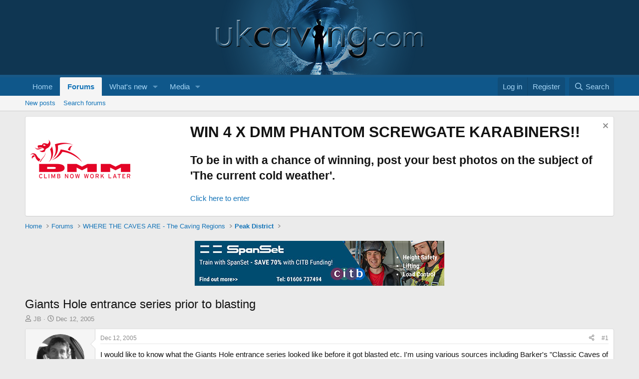

--- FILE ---
content_type: text/html; charset=utf-8
request_url: https://ukcaving.com/board/index.php?threads/giants-hole-entrance-series-prior-to-blasting.1657/
body_size: 30084
content:
<!DOCTYPE html>
<html id="XF" lang="en-GB" dir="LTR"
	data-xf="2.3"
	data-app="public"
	
	
	data-template="thread_view"
	data-container-key="node-4"
	data-content-key="thread-1657"
	data-logged-in="false"
	data-cookie-prefix="xf_"
	data-csrf="1767986502,3a2ed2f692a8f7c92002368f0e0154e2"
	class="has-no-js template-thread_view"
	>
<head>
	
	
	

	<meta charset="utf-8" />
	<title>Giants Hole entrance series prior to blasting | UK Caving</title>
	<link rel="manifest" href="/board/webmanifest.php">

	<meta http-equiv="X-UA-Compatible" content="IE=Edge" />
	<meta name="viewport" content="width=device-width, initial-scale=1, viewport-fit=cover">

	
		<meta name="theme-color" content="#0f3652" />
	

	<meta name="apple-mobile-web-app-title" content="UK Caving">
	
		<link rel="apple-touch-icon" href="/board/data/assets/logo/android-chrome-192x192.png">
		

	
		
		<meta name="description" content="I would like to know what the Giants Hole entrance series looked like before it got blasted etc. I&#039;m using various sources including Barker&#039;s &quot;Classic Caves..." />
		<meta property="og:description" content="I would like to know what the Giants Hole entrance series looked like before it got blasted etc. I&#039;m using various sources including Barker&#039;s &quot;Classic Caves of the Peak District&quot;, Beck and Gill &quot;Caves of the Peak District&quot; and a few old journal articles. Would be grateful if someone who knows..." />
		<meta property="twitter:description" content="I would like to know what the Giants Hole entrance series looked like before it got blasted etc. I&#039;m using various sources including Barker&#039;s &quot;Classic Caves of the Peak District&quot;, Beck and Gill..." />
	
	
		<meta property="og:url" content="https://ukcaving.com/board/index.php?threads/giants-hole-entrance-series-prior-to-blasting.1657/" />
	
		<link rel="canonical" href="https://ukcaving.com/board/index.php?threads/giants-hole-entrance-series-prior-to-blasting.1657/" />
	

	
		
	
	
	<meta property="og:site_name" content="UK Caving" />


	
	
		
	
	
	<meta property="og:type" content="website" />


	
	
		
	
	
	
		<meta property="og:title" content="Giants Hole entrance series prior to blasting" />
		<meta property="twitter:title" content="Giants Hole entrance series prior to blasting" />
	


	
	
	
	
		
	
	
	
		<meta property="og:image" content="https://ukcaving.com/board/data/assets/logo/UKCavingSMLogo.jpg" />
		<meta property="twitter:image" content="https://ukcaving.com/board/data/assets/logo/UKCavingSMLogo.jpg" />
		<meta property="twitter:card" content="summary" />
	


	

	
	
	
	

	<link rel="stylesheet" href="/board/css.php?css=public%3Anormalize.css%2Cpublic%3Afa.css%2Cpublic%3Acore.less%2Cpublic%3Aapp.less&amp;s=1&amp;l=1&amp;d=1760974714&amp;k=785083c92a210fa084983cd4c4036728c23cd165" />

	<link rel="stylesheet" href="/board/css.php?css=public%3Aattachments.less%2Cpublic%3Abb_code.less%2Cpublic%3Alightbox.less%2Cpublic%3Amessage.less%2Cpublic%3Anotices.less%2Cpublic%3Ashare_controls.less%2Cpublic%3Astructured_list.less%2Cpublic%3Aextra.less&amp;s=1&amp;l=1&amp;d=1760974714&amp;k=bfa9443cd3284ada4f7bafbc4da01cd48209d9a6" />


	
		<script src="/board/js/xf/preamble.min.js?_v=675c425f"></script>
	

	
	<script src="/board/js/vendor/vendor-compiled.js?_v=675c425f" defer></script>
	<script src="/board/js/xf/core-compiled.js?_v=675c425f" defer></script>

	<script>
		XF.ready(() =>
		{
			XF.extendObject(true, XF.config, {
				// 
				userId: 0,
				enablePush: false,
				pushAppServerKey: '',
				url: {
					fullBase: 'https://ukcaving.com/board/',
					basePath: '/board/',
					css: '/board/css.php?css=__SENTINEL__&s=1&l=1&d=1760974714',
					js: '/board/js/__SENTINEL__?_v=675c425f',
					icon: '/board/data/local/icons/__VARIANT__.svg?v=1760982077#__NAME__',
					iconInline: '/board/styles/fa/__VARIANT__/__NAME__.svg?v=5.15.3',
					keepAlive: '/board/index.php?login/keep-alive'
				},
				cookie: {
					path: '/',
					domain: '',
					prefix: 'xf_',
					secure: true,
					consentMode: 'disabled',
					consented: ["optional","_third_party"]
				},
				cacheKey: 'f3ed7234243583f554e27d349fe769c5',
				csrf: '1767986502,3a2ed2f692a8f7c92002368f0e0154e2',
				js: {"\/board\/js\/xf\/lightbox-compiled.js?_v=675c425f":true},
				fullJs: false,
				css: {"public:attachments.less":true,"public:bb_code.less":true,"public:lightbox.less":true,"public:message.less":true,"public:notices.less":true,"public:share_controls.less":true,"public:structured_list.less":true,"public:extra.less":true},
				time: {
					now: 1767986502,
					today: 1767916800,
					todayDow: 5,
					tomorrow: 1768003200,
					yesterday: 1767830400,
					week: 1767398400,
					month: 1767225600,
					year: 1767225600
				},
				style: {
					light: '',
					dark: '',
					defaultColorScheme: 'light'
				},
				borderSizeFeature: '3px',
				fontAwesomeWeight: 'r',
				enableRtnProtect: true,
				
				enableFormSubmitSticky: true,
				imageOptimization: '0',
				imageOptimizationQuality: 0.85,
				uploadMaxFilesize: 52428800,
				uploadMaxWidth: 1000,
				uploadMaxHeight: 1000,
				allowedVideoExtensions: ["m4v","mov","mp4","mp4v","mpeg","mpg","ogv","webm"],
				allowedAudioExtensions: ["mp3","opus","ogg","wav"],
				shortcodeToEmoji: true,
				visitorCounts: {
					conversations_unread: '0',
					alerts_unviewed: '0',
					total_unread: '0',
					title_count: true,
					icon_indicator: true
				},
				jsMt: {"xf\/action.js":"b1f9989a","xf\/embed.js":"5e269871","xf\/form.js":"51a4aed6","xf\/structure.js":"b1f9989a","xf\/tooltip.js":"51a4aed6"},
				jsState: {},
				publicMetadataLogoUrl: 'https://ukcaving.com/board/data/assets/logo/UKCavingSMLogo.jpg',
				publicPushBadgeUrl: 'https://ukcaving.com/board/styles/default/xenforo/bell.png'
			})

			XF.extendObject(XF.phrases, {
				// 
				date_x_at_time_y:     "{date} at {time}",
				day_x_at_time_y:      "{day} at {time}",
				yesterday_at_x:       "Yesterday at {time}",
				x_minutes_ago:        "{minutes} minutes ago",
				one_minute_ago:       "1 minute ago",
				a_moment_ago:         "A moment ago",
				today_at_x:           "Today at {time}",
				in_a_moment:          "In a moment",
				in_a_minute:          "In a minute",
				in_x_minutes:         "In {minutes} minutes",
				later_today_at_x:     "Later today at {time}",
				tomorrow_at_x:        "Tomorrow at {time}",
				short_date_x_minutes: "{minutes}m",
				short_date_x_hours:   "{hours}h",
				short_date_x_days:    "{days}d",

				day0: "Sunday",
				day1: "Monday",
				day2: "Tuesday",
				day3: "Wednesday",
				day4: "Thursday",
				day5: "Friday",
				day6: "Saturday",

				dayShort0: "Sun",
				dayShort1: "Mon",
				dayShort2: "Tue",
				dayShort3: "Wed",
				dayShort4: "Thu",
				dayShort5: "Fri",
				dayShort6: "Sat",

				month0: "January",
				month1: "February",
				month2: "March",
				month3: "April",
				month4: "May",
				month5: "June",
				month6: "July",
				month7: "August",
				month8: "September",
				month9: "October",
				month10: "November",
				month11: "December",

				active_user_changed_reload_page: "The active user has changed. Reload the page for the latest version.",
				server_did_not_respond_in_time_try_again: "The server did not respond in time. Please try again.",
				oops_we_ran_into_some_problems: "Oops! We ran into some problems.",
				oops_we_ran_into_some_problems_more_details_console: "Oops! We ran into some problems. Please try again later. More error details may be in the browser console.",
				file_too_large_to_upload: "The file is too large to be uploaded.",
				uploaded_file_is_too_large_for_server_to_process: "The uploaded file is too large for the server to process.",
				files_being_uploaded_are_you_sure: "Files are still being uploaded. Are you sure you want to submit this form?",
				attach: "Attach files",
				rich_text_box: "Rich text box",
				close: "Close",
				link_copied_to_clipboard: "Link copied to clipboard.",
				text_copied_to_clipboard: "Text copied to clipboard.",
				loading: "Loading…",
				you_have_exceeded_maximum_number_of_selectable_items: "You have exceeded the maximum number of selectable items.",

				processing: "Processing",
				'processing...': "Processing…",

				showing_x_of_y_items: "Showing {count} of {total} items",
				showing_all_items: "Showing all items",
				no_items_to_display: "No items to display",

				number_button_up: "Increase",
				number_button_down: "Decrease",

				push_enable_notification_title: "Push notifications enabled successfully at UK Caving",
				push_enable_notification_body: "Thank you for enabling push notifications!",

				pull_down_to_refresh: "Pull down to refresh",
				release_to_refresh: "Release to refresh",
				refreshing: "Refreshing…"
			})
		})
	</script>

	<script src="/board/js/xf/lightbox-compiled.js?_v=675c425f" defer></script>



	
		<link rel="icon" type="image/png" href="https://ukcaving.com/board/data/assets/logo/favicon-32x32.png" sizes="32x32" />
	

	
	<script async src="https://www.googletagmanager.com/gtag/js?id=UA-61232942-1"></script>
	<script>
		window.dataLayer = window.dataLayer || [];
		function gtag(){dataLayer.push(arguments);}
		gtag('js', new Date());
		gtag('config', 'UA-61232942-1', {
			// 
			
			
		});
	</script>

</head>
<body data-template="thread_view">

<div class="p-pageWrapper" id="top">

	

	<header class="p-header" id="header">
		<div class="p-header-inner">
			<div class="p-header-content">
				<div class="p-header-logo p-header-logo--image">
					<a href="https://ukcaving.com/board/pages/front/">
						

	

	
		
		

		
	

	

	<picture data-variations="{&quot;default&quot;:{&quot;1&quot;:&quot;\/board\/data\/assets\/logo\/UKCavingLogo.png&quot;,&quot;2&quot;:null}}">
		
		
		

		

		<img src="/board/data/assets/logo/UKCavingLogo.png"  width="100" height="" alt="UK Caving"  />
	</picture>


					</a>
				</div>

				
			</div>
		</div>
	</header>

	
	

	
		<div class="p-navSticky p-navSticky--primary" data-xf-init="sticky-header">
			
		<nav class="p-nav">
			<div class="p-nav-inner">
				<button type="button" class="button button--plain p-nav-menuTrigger" data-xf-click="off-canvas" data-menu=".js-headerOffCanvasMenu" tabindex="0" aria-label="Menu"><span class="button-text">
					<i aria-hidden="true"></i>
				</span></button>

				<div class="p-nav-smallLogo">
					<a href="https://ukcaving.com/board/pages/front/">
						

	

	
		
		

		
	

	

	<picture data-variations="{&quot;default&quot;:{&quot;1&quot;:&quot;\/board\/data\/assets\/logo\/UKCavingLogo.png&quot;,&quot;2&quot;:null}}">
		
		
		

		

		<img src="/board/data/assets/logo/UKCavingLogo.png"  width="100" height="" alt="UK Caving"  />
	</picture>


					</a>
				</div>

				<div class="p-nav-scroller hScroller" data-xf-init="h-scroller" data-auto-scroll=".p-navEl.is-selected">
					<div class="hScroller-scroll">
						<ul class="p-nav-list js-offCanvasNavSource">
							
								<li>
									
	<div class="p-navEl " >
	

		
	
	<a href="https://ukcaving.com/board/pages/front/"
	class="p-navEl-link "
	
	data-xf-key="1"
	data-nav-id="home">Home</a>


		

		
	
	</div>

								</li>
							
								<li>
									
	<div class="p-navEl is-selected" data-has-children="true">
	

		
	
	<a href="/board/index.php"
	class="p-navEl-link p-navEl-link--splitMenu "
	
	
	data-nav-id="forums">Forums</a>


		<a data-xf-key="2"
			data-xf-click="menu"
			data-menu-pos-ref="< .p-navEl"
			class="p-navEl-splitTrigger"
			role="button"
			tabindex="0"
			aria-label="Toggle expanded"
			aria-expanded="false"
			aria-haspopup="true"></a>

		
	
		<div class="menu menu--structural" data-menu="menu" aria-hidden="true">
			<div class="menu-content">
				
					
	
	
	<a href="/board/index.php?whats-new/posts/"
	class="menu-linkRow u-indentDepth0 js-offCanvasCopy "
	
	
	data-nav-id="newPosts">New posts</a>

	

				
					
	
	
	<a href="/board/index.php?search/&amp;type=post"
	class="menu-linkRow u-indentDepth0 js-offCanvasCopy "
	
	
	data-nav-id="searchForums">Search forums</a>

	

				
			</div>
		</div>
	
	</div>

								</li>
							
								<li>
									
	<div class="p-navEl " data-has-children="true">
	

		
	
	<a href="/board/index.php?whats-new/"
	class="p-navEl-link p-navEl-link--splitMenu "
	
	
	data-nav-id="whatsNew">What's new</a>


		<a data-xf-key="3"
			data-xf-click="menu"
			data-menu-pos-ref="< .p-navEl"
			class="p-navEl-splitTrigger"
			role="button"
			tabindex="0"
			aria-label="Toggle expanded"
			aria-expanded="false"
			aria-haspopup="true"></a>

		
	
		<div class="menu menu--structural" data-menu="menu" aria-hidden="true">
			<div class="menu-content">
				
					
	
	
	<a href="/board/index.php?featured/"
	class="menu-linkRow u-indentDepth0 js-offCanvasCopy "
	
	
	data-nav-id="featured">Featured content</a>

	

				
					
	
	
	<a href="/board/index.php?whats-new/posts/"
	class="menu-linkRow u-indentDepth0 js-offCanvasCopy "
	 rel="nofollow"
	
	data-nav-id="whatsNewPosts">New posts</a>

	

				
					
	
	
	<a href="/board/index.php?whats-new/media/"
	class="menu-linkRow u-indentDepth0 js-offCanvasCopy "
	 rel="nofollow"
	
	data-nav-id="xfmgWhatsNewNewMedia">New media</a>

	

				
					
	
	
	<a href="/board/index.php?whats-new/media-comments/"
	class="menu-linkRow u-indentDepth0 js-offCanvasCopy "
	 rel="nofollow"
	
	data-nav-id="xfmgWhatsNewMediaComments">New media comments</a>

	

				
					
	
	
	<a href="/board/index.php?whats-new/profile-posts/"
	class="menu-linkRow u-indentDepth0 js-offCanvasCopy "
	 rel="nofollow"
	
	data-nav-id="whatsNewProfilePosts">New profile posts</a>

	

				
					
	
	
	<a href="/board/index.php?whats-new/latest-activity"
	class="menu-linkRow u-indentDepth0 js-offCanvasCopy "
	 rel="nofollow"
	
	data-nav-id="latestActivity">Latest activity</a>

	

				
			</div>
		</div>
	
	</div>

								</li>
							
								<li>
									
	<div class="p-navEl " data-has-children="true">
	

		
	
	<a href="/board/index.php?media/"
	class="p-navEl-link p-navEl-link--splitMenu "
	
	
	data-nav-id="xfmg">Media</a>


		<a data-xf-key="4"
			data-xf-click="menu"
			data-menu-pos-ref="< .p-navEl"
			class="p-navEl-splitTrigger"
			role="button"
			tabindex="0"
			aria-label="Toggle expanded"
			aria-expanded="false"
			aria-haspopup="true"></a>

		
	
		<div class="menu menu--structural" data-menu="menu" aria-hidden="true">
			<div class="menu-content">
				
					
	
	
	<a href="/board/index.php?whats-new/media/"
	class="menu-linkRow u-indentDepth0 js-offCanvasCopy "
	 rel="nofollow"
	
	data-nav-id="xfmgNewMedia">New media</a>

	

				
					
	
	
	<a href="/board/index.php?whats-new/media-comments/"
	class="menu-linkRow u-indentDepth0 js-offCanvasCopy "
	 rel="nofollow"
	
	data-nav-id="xfmgNewComments">New comments</a>

	

				
					
	
	
	<a href="/board/index.php?search/&amp;type=xfmg_media"
	class="menu-linkRow u-indentDepth0 js-offCanvasCopy "
	
	
	data-nav-id="xfmgSearchMedia">Search media</a>

	

				
			</div>
		</div>
	
	</div>

								</li>
							
						</ul>
					</div>
				</div>

				<div class="p-nav-opposite">
					<div class="p-navgroup p-account p-navgroup--guest">
						
							<a href="/board/index.php?login/" class="p-navgroup-link p-navgroup-link--textual p-navgroup-link--logIn"
								data-xf-click="overlay" data-follow-redirects="on">
								<span class="p-navgroup-linkText">Log in</span>
							</a>
							
								<a href="/board/index.php?register/" class="p-navgroup-link p-navgroup-link--textual p-navgroup-link--register"
									data-xf-click="overlay" data-follow-redirects="on">
									<span class="p-navgroup-linkText">Register</span>
								</a>
							
						
					</div>

					<div class="p-navgroup p-discovery">
						<a href="/board/index.php?whats-new/"
							class="p-navgroup-link p-navgroup-link--iconic p-navgroup-link--whatsnew"
							aria-label="What&#039;s new"
							title="What&#039;s new">
							<i aria-hidden="true"></i>
							<span class="p-navgroup-linkText">What's new</span>
						</a>

						
							<a href="/board/index.php?search/"
								class="p-navgroup-link p-navgroup-link--iconic p-navgroup-link--search"
								data-xf-click="menu"
								data-xf-key="/"
								aria-label="Search"
								aria-expanded="false"
								aria-haspopup="true"
								title="Search">
								<i aria-hidden="true"></i>
								<span class="p-navgroup-linkText">Search</span>
							</a>
							<div class="menu menu--structural menu--wide" data-menu="menu" aria-hidden="true">
								<form action="/board/index.php?search/search" method="post"
									class="menu-content"
									data-xf-init="quick-search">

									<h3 class="menu-header">Search</h3>
									
									<div class="menu-row">
										
											<div class="inputGroup inputGroup--joined">
												<input type="text" class="input" name="keywords" data-acurl="/board/index.php?search/auto-complete" placeholder="Search…" aria-label="Search" data-menu-autofocus="true" />
												
			<select name="constraints" class="js-quickSearch-constraint input" aria-label="Search within">
				<option value="">Everywhere</option>
<option value="{&quot;search_type&quot;:&quot;post&quot;}">Threads</option>
<option value="{&quot;search_type&quot;:&quot;post&quot;,&quot;c&quot;:{&quot;nodes&quot;:[4],&quot;child_nodes&quot;:1}}">This forum</option>
<option value="{&quot;search_type&quot;:&quot;post&quot;,&quot;c&quot;:{&quot;thread&quot;:1657}}">This thread</option>

			</select>
		
											</div>
										
									</div>

									
									<div class="menu-row">
										<label class="iconic"><input type="checkbox"  name="c[title_only]" value="1" /><i aria-hidden="true"></i><span class="iconic-label">Search titles only</span></label>

									</div>
									
									<div class="menu-row">
										<div class="inputGroup">
											<span class="inputGroup-text" id="ctrl_search_menu_by_member">By:</span>
											<input type="text" class="input" name="c[users]" data-xf-init="auto-complete" placeholder="Member" aria-labelledby="ctrl_search_menu_by_member" />
										</div>
									</div>
									<div class="menu-footer">
									<span class="menu-footer-controls">
										<button type="submit" class="button button--icon button--icon--search button--primary"><i class="fa--xf far fa-search "><svg xmlns="http://www.w3.org/2000/svg" role="img" aria-hidden="true" ><use href="/board/data/local/icons/regular.svg?v=1760982077#search"></use></svg></i><span class="button-text">Search</span></button>
										<button type="submit" class="button " name="from_search_menu"><span class="button-text">Advanced search…</span></button>
									</span>
									</div>

									<input type="hidden" name="_xfToken" value="1767986502,3a2ed2f692a8f7c92002368f0e0154e2" />
								</form>
							</div>
						
					</div>
				</div>
			</div>
		</nav>
	
		</div>
		
		
			<div class="p-sectionLinks">
				<div class="p-sectionLinks-inner hScroller" data-xf-init="h-scroller">
					<div class="hScroller-scroll">
						<ul class="p-sectionLinks-list">
							
								<li>
									
	<div class="p-navEl " >
	

		
	
	<a href="/board/index.php?whats-new/posts/"
	class="p-navEl-link "
	
	data-xf-key="alt+1"
	data-nav-id="newPosts">New posts</a>


		

		
	
	</div>

								</li>
							
								<li>
									
	<div class="p-navEl " >
	

		
	
	<a href="/board/index.php?search/&amp;type=post"
	class="p-navEl-link "
	
	data-xf-key="alt+2"
	data-nav-id="searchForums">Search forums</a>


		

		
	
	</div>

								</li>
							
						</ul>
					</div>
				</div>
			</div>
			
	
		

	<div class="offCanvasMenu offCanvasMenu--nav js-headerOffCanvasMenu" data-menu="menu" aria-hidden="true" data-ocm-builder="navigation">
		<div class="offCanvasMenu-backdrop" data-menu-close="true"></div>
		<div class="offCanvasMenu-content">
			<div class="offCanvasMenu-header">
				Menu
				<a class="offCanvasMenu-closer" data-menu-close="true" role="button" tabindex="0" aria-label="Close"></a>
			</div>
			
				<div class="p-offCanvasRegisterLink">
					<div class="offCanvasMenu-linkHolder">
						<a href="/board/index.php?login/" class="offCanvasMenu-link" data-xf-click="overlay" data-menu-close="true">
							Log in
						</a>
					</div>
					<hr class="offCanvasMenu-separator" />
					
						<div class="offCanvasMenu-linkHolder">
							<a href="/board/index.php?register/" class="offCanvasMenu-link" data-xf-click="overlay" data-menu-close="true">
								Register
							</a>
						</div>
						<hr class="offCanvasMenu-separator" />
					
				</div>
			
			<div class="js-offCanvasNavTarget"></div>
			<div class="offCanvasMenu-installBanner js-installPromptContainer" style="display: none;" data-xf-init="install-prompt">
				<div class="offCanvasMenu-installBanner-header">Install the app</div>
				<button type="button" class="button js-installPromptButton"><span class="button-text">Install</span></button>
				<template class="js-installTemplateIOS">
					<div class="js-installTemplateContent">
						<div class="overlay-title">How to install the app on iOS</div>
						<div class="block-body">
							<div class="block-row">
								<p>
									Follow along with the video below to see how to install our site as a web app on your home screen.
								</p>
								<p style="text-align: center">
									<video src="/board/styles/default/xenforo/add_to_home.mp4"
										width="280" height="480" autoplay loop muted playsinline></video>
								</p>
								<p>
									<small><strong>Note:</strong> This feature may not be available in some browsers.</small>
								</p>
							</div>
						</div>
					</div>
				</template>
			</div>
		</div>
	</div>

	<div class="p-body">
		<div class="p-body-inner">
			<!--XF:EXTRA_OUTPUT-->

			
				
	
		
		

		<ul class="notices notices--block  js-notices"
			data-xf-init="notices"
			data-type="block"
			data-scroll-interval="6">

			
				
	<li class="notice js-notice custom-notice notice--hasImage"
		data-notice-id="166"
		data-delay-duration="0"
		data-display-duration="0"
		data-auto-dismiss=""
		data-visibility="">

		
			<div class="notice-image"><img src="/board/data/assets/notice_images/dmm-logo.png" alt="" /></div>
		
		<div class="notice-content">
			
				<a href="/board/index.php?account/dismiss-notice&amp;notice_id=166" class="notice-dismiss js-noticeDismiss" data-xf-init="tooltip" title="Dismiss notice"></a>
			
			<h1>
	WIN 4 X DMM PHANTOM SCREWGATE KARABINERS!!
</h1>
<h2>
	To be in with a chance of winning, post your best photos on the subject of 'The current cold weather'.
</h2>
<p>
	<a href="https://ukcaving.com/board/index.php?threads/win-4.34012/">Click here to enter</a>
</p>
		</div>
	</li>

			
		</ul>
	

			

			

			
			
	
		<ul class="p-breadcrumbs "
			itemscope itemtype="https://schema.org/BreadcrumbList">
			
				

				
				

				
					
					
	<li itemprop="itemListElement" itemscope itemtype="https://schema.org/ListItem">
		<a href="https://ukcaving.com/board/pages/front/" itemprop="item">
			<span itemprop="name">Home</span>
		</a>
		<meta itemprop="position" content="1" />
	</li>

				

				
					
					
	<li itemprop="itemListElement" itemscope itemtype="https://schema.org/ListItem">
		<a href="/board/index.php" itemprop="item">
			<span itemprop="name">Forums</span>
		</a>
		<meta itemprop="position" content="2" />
	</li>

				
				
					
					
	<li itemprop="itemListElement" itemscope itemtype="https://schema.org/ListItem">
		<a href="/board/index.php#where-the-caves-are-the-caving-regions.25" itemprop="item">
			<span itemprop="name">WHERE THE CAVES ARE - The Caving Regions</span>
		</a>
		<meta itemprop="position" content="3" />
	</li>

				
					
					
	<li itemprop="itemListElement" itemscope itemtype="https://schema.org/ListItem">
		<a href="/board/index.php?forums/peak-district.4/" itemprop="item">
			<span itemprop="name">Peak District</span>
		</a>
		<meta itemprop="position" content="4" />
	</li>

				
			
		</ul>
	

			

	
	

	
	

	
	

	
	
	<div class="ad-banner">
		
		
		
		
		
			<a href="https://www.spanset.com/uk-en/section/current/spanset-citb-assured-courses" target="_blank">
				<img src="../images/adverts/Spanset-Advert-1.jpg">
			</a>
		
	</div>
		
	

	
	



			
	<noscript class="js-jsWarning"><div class="blockMessage blockMessage--important blockMessage--iconic u-noJsOnly">JavaScript is disabled. For a better experience, please enable JavaScript in your browser before proceeding.</div></noscript>

			
	<div class="blockMessage blockMessage--important blockMessage--iconic js-browserWarning" style="display: none">You are using an out of date browser. It  may not display this or other websites correctly.<br />You should upgrade or use an <a href="https://www.google.com/chrome/" target="_blank" rel="noopener">alternative browser</a>.</div>


			
				<div class="p-body-header">
					
						
							<div class="p-title ">
								
									
										<h1 class="p-title-value">Giants Hole entrance series prior to blasting</h1>
									
									
								
							</div>
						

						
							<div class="p-description">
	<ul class="listInline listInline--bullet">
		<li>
			<i class="fa--xf far fa-user "><svg xmlns="http://www.w3.org/2000/svg" role="img" ><title>Thread starter</title><use href="/board/data/local/icons/regular.svg?v=1760982077#user"></use></svg></i>
			<span class="u-srOnly">Thread starter</span>

			<a href="/board/index.php?members/jb.390/" class="username  u-concealed" dir="auto" data-user-id="390" data-xf-init="member-tooltip"><span class="username--moderator">JB</span></a>
		</li>
		<li>
			<i class="fa--xf far fa-clock "><svg xmlns="http://www.w3.org/2000/svg" role="img" ><title>Start date</title><use href="/board/data/local/icons/regular.svg?v=1760982077#clock"></use></svg></i>
			<span class="u-srOnly">Start date</span>

			<a href="/board/index.php?threads/giants-hole-entrance-series-prior-to-blasting.1657/" class="u-concealed"><time  class="u-dt" dir="auto" datetime="2005-12-12T18:58:40+0000" data-timestamp="1134413920" data-date="Dec 12, 2005" data-time="6:58 PM" data-short="Dec &#039;05" title="Dec 12, 2005 at 6:58 PM">Dec 12, 2005</time></a>
		</li>
		
		
	</ul>
</div>
						
					
				</div>
			

			<div class="p-body-main  ">
				
				<div class="p-body-contentCol"></div>
				

				

				<div class="p-body-content">
					
					<div class="p-body-pageContent">










	
	
	
		
	
	
	


	
	
	
		
	
	
	


	
	
		
	
	
	


	
	



	












	

	
		
	



















<div class="block block--messages" data-xf-init="" data-type="post" data-href="/board/index.php?inline-mod/" data-search-target="*">

	<span class="u-anchorTarget" id="posts"></span>

	
		
	

	

	<div class="block-outer"></div>

	

	
		
	<div class="block-outer js-threadStatusField"></div>

	

	<div class="block-container lbContainer"
		data-xf-init="lightbox select-to-quote"
		data-message-selector=".js-post"
		data-lb-id="thread-1657"
		data-lb-universal="0">

		<div class="block-body js-replyNewMessageContainer">
			
				

					

					
						

	
	

	

	
	<article class="message message--post js-post js-inlineModContainer  "
		data-author="JB"
		data-content="post-14604"
		id="js-post-14604"
		>

		

		<span class="u-anchorTarget" id="post-14604"></span>

		
			<div class="message-inner">
				
					<div class="message-cell message-cell--user">
						

	<section class="message-user"
		
		
		>

		

		<div class="message-avatar ">
			<div class="message-avatar-wrapper">
				<a href="/board/index.php?members/jb.390/" class="avatar avatar--m" data-user-id="390" data-xf-init="member-tooltip">
			<img src="/board/data/avatars/m/0/390.jpg?1649084990"  alt="JB" class="avatar-u390-m" width="96" height="96" loading="lazy" /> 
		</a>
				
			</div>
		</div>
		<div class="message-userDetails">
			<h4 class="message-name"><a href="/board/index.php?members/jb.390/" class="username " dir="auto" data-user-id="390" data-xf-init="member-tooltip"><span class="username--moderator">JB</span></a></h4>
			<h5 class="userTitle message-userTitle" dir="auto">Member</h5>
			
		</div>
		
			
			
		
		<span class="message-userArrow"></span>
	</section>

					</div>
				

				
					<div class="message-cell message-cell--main">
					
						<div class="message-main js-quickEditTarget">

							
								

	

	<header class="message-attribution message-attribution--split">
		<ul class="message-attribution-main listInline ">
			
			
			<li class="u-concealed">
				<a href="/board/index.php?threads/giants-hole-entrance-series-prior-to-blasting.1657/post-14604" rel="nofollow" >
					<time  class="u-dt" dir="auto" datetime="2005-12-12T18:58:40+0000" data-timestamp="1134413920" data-date="Dec 12, 2005" data-time="6:58 PM" data-short="Dec &#039;05" title="Dec 12, 2005 at 6:58 PM">Dec 12, 2005</time>
				</a>
			</li>
			
		</ul>

		<ul class="message-attribution-opposite message-attribution-opposite--list ">
			
			<li>
				<a href="/board/index.php?threads/giants-hole-entrance-series-prior-to-blasting.1657/post-14604"
					class="message-attribution-gadget"
					data-xf-init="share-tooltip"
					data-href="/board/index.php?posts/14604/share"
					aria-label="Share"
					rel="nofollow">
					<i class="fa--xf far fa-share-alt "><svg xmlns="http://www.w3.org/2000/svg" role="img" aria-hidden="true" ><use href="/board/data/local/icons/regular.svg?v=1760982077#share-alt"></use></svg></i>
				</a>
			</li>
			
				<li class="u-hidden js-embedCopy">
					
	<a href="javascript:"
		data-xf-init="copy-to-clipboard"
		data-copy-text="&lt;div class=&quot;js-xf-embed&quot; data-url=&quot;https://ukcaving.com/board&quot; data-content=&quot;post-14604&quot;&gt;&lt;/div&gt;&lt;script defer src=&quot;https://ukcaving.com/board/js/xf/external_embed.js?_v=675c425f&quot;&gt;&lt;/script&gt;"
		data-success="Embed code HTML copied to clipboard."
		class="">
		<i class="fa--xf far fa-code "><svg xmlns="http://www.w3.org/2000/svg" role="img" aria-hidden="true" ><use href="/board/data/local/icons/regular.svg?v=1760982077#code"></use></svg></i>
	</a>

				</li>
			
			
			
				<li>
					<a href="/board/index.php?threads/giants-hole-entrance-series-prior-to-blasting.1657/post-14604" rel="nofollow">
						#1
					</a>
				</li>
			
		</ul>
	</header>

							

							<div class="message-content js-messageContent">
							

								
									
	
	
	

								

								
									
	

	<div class="message-userContent lbContainer js-lbContainer "
		data-lb-id="post-14604"
		data-lb-caption-desc="JB &middot; Dec 12, 2005 at 6:58 PM">

		
			

	
		
	

		

		<article class="message-body js-selectToQuote">
			
				
			

			<div >
				
					<div class="bbWrapper">I would like to know what the Giants Hole entrance series looked like before it got blasted etc. I&#039;m using various sources including Barker&#039;s &quot;Classic Caves of the Peak District&quot;, Beck and Gill &quot;Caves of the Peak District&quot; and a few old journal articles. Would be grateful if someone who knows could have a look and let me know whether this is correct:<br />
<br />
It looks as though there was a low bit (&quot;The Curtain&quot;) after entering the cave and then the passage was bigger down to what we know as the First Sump. According to Barker the CDG almost broke through the &quot;Main Stream Sump&quot; in 1949. I assume he means the First Stream Sump i.e. the other end is at the top of the wet inlet. Would be interesting to know what sort of kit they were using for that. I guess they were probably pumping air through a hose to the diver. The way on from here was a climb up the rift and through small passage to enter the area of the big old stal column. This section has obviously been blasted to create the entrance to the Blasted passage. Beyond this there was &quot;The Shingle Shuffle&quot; (or Pillar Crawl) and &quot;Backwash Sump&quot;. It would seem that the main protagonists in passing these obstacles were Ken Pearce, Les Salmon and other members of the BSA.</div>
				
			</div>

			<div class="js-selectToQuoteEnd">&nbsp;</div>
			
				
			
		</article>

		
			

	
		
	

		

		
	</div>

								

								
									
	

	

								

								
									
	

								

							
							</div>

							
								
	

	<footer class="message-footer">
		

		

		<div class="reactionsBar js-reactionsList ">
			
		</div>

		<div class="js-historyTarget message-historyTarget toggleTarget" data-href="trigger-href"></div>
	</footer>

							
						</div>

					
					</div>
				
			</div>
		
	</article>

	
	

					

					

				

					

					
						

	
	

	

	
	<article class="message message--post js-post js-inlineModContainer  "
		data-author="Stu"
		data-content="post-14607"
		id="js-post-14607"
		itemscope itemtype="https://schema.org/Comment" itemid="https://ukcaving.com/board/index.php?posts/14607/">

		
			<meta itemprop="parentItem" itemscope itemid="https://ukcaving.com/board/index.php?threads/giants-hole-entrance-series-prior-to-blasting.1657/" />
			<meta itemprop="name" content="Post #2" />
		

		<span class="u-anchorTarget" id="post-14607"></span>

		
			<div class="message-inner">
				
					<div class="message-cell message-cell--user">
						

	<section class="message-user"
		itemprop="author"
		itemscope itemtype="https://schema.org/Person"
		itemid="https://ukcaving.com/board/index.php?members/stu.3/">

		
			<meta itemprop="url" content="https://ukcaving.com/board/index.php?members/stu.3/" />
		

		<div class="message-avatar ">
			<div class="message-avatar-wrapper">
				<a href="/board/index.php?members/stu.3/" class="avatar avatar--m" data-user-id="3" data-xf-init="member-tooltip">
			<img src="/board/data/avatars/m/0/3.jpg?1649084977"  alt="Stu" class="avatar-u3-m" width="96" height="96" loading="lazy" itemprop="image" /> 
		</a>
				
			</div>
		</div>
		<div class="message-userDetails">
			<h4 class="message-name"><a href="/board/index.php?members/stu.3/" class="username " dir="auto" data-user-id="3" data-xf-init="member-tooltip"><span class="username--moderator" itemprop="name">Stu</span></a></h4>
			<h5 class="userTitle message-userTitle" dir="auto" itemprop="jobTitle">Active member</h5>
			
		</div>
		
			
			
		
		<span class="message-userArrow"></span>
	</section>

					</div>
				

				
					<div class="message-cell message-cell--main">
					
						<div class="message-main js-quickEditTarget">

							
								

	

	<header class="message-attribution message-attribution--split">
		<ul class="message-attribution-main listInline ">
			
			
			<li class="u-concealed">
				<a href="/board/index.php?threads/giants-hole-entrance-series-prior-to-blasting.1657/post-14607" rel="nofollow" itemprop="url">
					<time  class="u-dt" dir="auto" datetime="2005-12-12T19:58:57+0000" data-timestamp="1134417537" data-date="Dec 12, 2005" data-time="7:58 PM" data-short="Dec &#039;05" title="Dec 12, 2005 at 7:58 PM" itemprop="datePublished">Dec 12, 2005</time>
				</a>
			</li>
			
		</ul>

		<ul class="message-attribution-opposite message-attribution-opposite--list ">
			
			<li>
				<a href="/board/index.php?threads/giants-hole-entrance-series-prior-to-blasting.1657/post-14607"
					class="message-attribution-gadget"
					data-xf-init="share-tooltip"
					data-href="/board/index.php?posts/14607/share"
					aria-label="Share"
					rel="nofollow">
					<i class="fa--xf far fa-share-alt "><svg xmlns="http://www.w3.org/2000/svg" role="img" aria-hidden="true" ><use href="/board/data/local/icons/regular.svg?v=1760982077#share-alt"></use></svg></i>
				</a>
			</li>
			
				<li class="u-hidden js-embedCopy">
					
	<a href="javascript:"
		data-xf-init="copy-to-clipboard"
		data-copy-text="&lt;div class=&quot;js-xf-embed&quot; data-url=&quot;https://ukcaving.com/board&quot; data-content=&quot;post-14607&quot;&gt;&lt;/div&gt;&lt;script defer src=&quot;https://ukcaving.com/board/js/xf/external_embed.js?_v=675c425f&quot;&gt;&lt;/script&gt;"
		data-success="Embed code HTML copied to clipboard."
		class="">
		<i class="fa--xf far fa-code "><svg xmlns="http://www.w3.org/2000/svg" role="img" aria-hidden="true" ><use href="/board/data/local/icons/regular.svg?v=1760982077#code"></use></svg></i>
	</a>

				</li>
			
			
			
				<li>
					<a href="/board/index.php?threads/giants-hole-entrance-series-prior-to-blasting.1657/post-14607" rel="nofollow">
						#2
					</a>
				</li>
			
		</ul>
	</header>

							

							<div class="message-content js-messageContent">
							

								
									
	
	
	

								

								
									
	

	<div class="message-userContent lbContainer js-lbContainer "
		data-lb-id="post-14607"
		data-lb-caption-desc="Stu &middot; Dec 12, 2005 at 7:58 PM">

		

		<article class="message-body js-selectToQuote">
			
				
			

			<div itemprop="text">
				
					<div class="bbWrapper"><blockquote data-attributes="" data-quote="JB" data-source=""
	class="bbCodeBlock bbCodeBlock--expandable bbCodeBlock--quote js-expandWatch">
	
		<div class="bbCodeBlock-title">
			
				JB said:
			
		</div>
	
	<div class="bbCodeBlock-content">
		
		<div class="bbCodeBlock-expandContent js-expandContent ">
			I would like to know what the Giants Hole entrance series looked like before it got blasted etc. I&#039;m using various sources including Barker&#039;s &quot;Classic Caves of the Peak District&quot;, Beck and Gill &quot;Caves of the Peak District&quot; and a few old journal articles. Would be grateful if someone who knows could have a look and let me know whether this is correct:<br />
<br />
It looks as though there was a low bit (&quot;The Curtain&quot;) after entering the cave and then the passage was bigger down to what we know as the First Sump. According to Barker the CDG almost broke through the &quot;Main Stream Sump&quot; in 1949. I assume he means the First Stream Sump i.e. the other end is at the top of the wet inlet. Would be interesting to know what sort of kit they were using for that. I guess they were probably pumping air through a hose to the diver. The way on from here was a climb up the rift and through small passage to enter the area of the big old stal column. This section has obviously been blasted to create the entrance to the Blasted passage. Beyond this there was &quot;The Shingle Shuffle&quot; (or Pillar Crawl) and &quot;Backwash Sump&quot;. It would seem that the main protagonists in passing these obstacles were Ken Pearce, Les Salmon and other members of the BSA.
		</div>
		<div class="bbCodeBlock-expandLink js-expandLink"><a role="button" tabindex="0">Click to expand...</a></div>
	</div>
</blockquote><br />
http://w01-0504.web.dircon.net/pdc/cave_article_giants_1947.htm<br />
<br />
In case you hadn&#039;t seen it.</div>
				
			</div>

			<div class="js-selectToQuoteEnd">&nbsp;</div>
			
				
			
		</article>

		

		
	</div>

								

								
									
	

	

								

								
									
	

								

							
							</div>

							
								
	

	<footer class="message-footer">
		
			<div class="message-microdata" itemprop="interactionStatistic" itemtype="https://schema.org/InteractionCounter" itemscope>
				<meta itemprop="userInteractionCount" content="0" />
				<meta itemprop="interactionType" content="https://schema.org/LikeAction" />
			</div>
		

		

		<div class="reactionsBar js-reactionsList ">
			
		</div>

		<div class="js-historyTarget message-historyTarget toggleTarget" data-href="trigger-href"></div>
	</footer>

							
						</div>

					
					</div>
				
			</div>
		
	</article>

	
	

					

					

				

					

					
						

	
	

	

	
	<article class="message message--post js-post js-inlineModContainer  "
		data-author="Mrs Trellis"
		data-content="post-14620"
		id="js-post-14620"
		itemscope itemtype="https://schema.org/Comment" itemid="https://ukcaving.com/board/index.php?posts/14620/">

		
			<meta itemprop="parentItem" itemscope itemid="https://ukcaving.com/board/index.php?threads/giants-hole-entrance-series-prior-to-blasting.1657/" />
			<meta itemprop="name" content="Post #3" />
		

		<span class="u-anchorTarget" id="post-14620"></span>

		
			<div class="message-inner">
				
					<div class="message-cell message-cell--user">
						

	<section class="message-user"
		itemprop="author"
		itemscope itemtype="https://schema.org/Person"
		itemid="https://ukcaving.com/board/index.php?members/mrs-trellis.314/">

		
			<meta itemprop="url" content="https://ukcaving.com/board/index.php?members/mrs-trellis.314/" />
		

		<div class="message-avatar ">
			<div class="message-avatar-wrapper">
				<a href="/board/index.php?members/mrs-trellis.314/" class="avatar avatar--m" data-user-id="314" data-xf-init="member-tooltip">
			<img src="/board/data/avatars/m/0/314.jpg?1678186877" srcset="/board/data/avatars/l/0/314.jpg?1678186877 2x" alt="Mrs Trellis" class="avatar-u314-m" width="96" height="96" loading="lazy" itemprop="image" /> 
		</a>
				
			</div>
		</div>
		<div class="message-userDetails">
			<h4 class="message-name"><a href="/board/index.php?members/mrs-trellis.314/" class="username " dir="auto" data-user-id="314" data-xf-init="member-tooltip"><span itemprop="name">Mrs Trellis</span></a></h4>
			<h5 class="userTitle message-userTitle" dir="auto" itemprop="jobTitle">Well-known member</h5>
			
		</div>
		
			
			
		
		<span class="message-userArrow"></span>
	</section>

					</div>
				

				
					<div class="message-cell message-cell--main">
					
						<div class="message-main js-quickEditTarget">

							
								

	

	<header class="message-attribution message-attribution--split">
		<ul class="message-attribution-main listInline ">
			
			
			<li class="u-concealed">
				<a href="/board/index.php?threads/giants-hole-entrance-series-prior-to-blasting.1657/post-14620" rel="nofollow" itemprop="url">
					<time  class="u-dt" dir="auto" datetime="2005-12-13T10:11:31+0000" data-timestamp="1134468691" data-date="Dec 13, 2005" data-time="10:11 AM" data-short="Dec &#039;05" title="Dec 13, 2005 at 10:11 AM" itemprop="datePublished">Dec 13, 2005</time>
				</a>
			</li>
			
		</ul>

		<ul class="message-attribution-opposite message-attribution-opposite--list ">
			
			<li>
				<a href="/board/index.php?threads/giants-hole-entrance-series-prior-to-blasting.1657/post-14620"
					class="message-attribution-gadget"
					data-xf-init="share-tooltip"
					data-href="/board/index.php?posts/14620/share"
					aria-label="Share"
					rel="nofollow">
					<i class="fa--xf far fa-share-alt "><svg xmlns="http://www.w3.org/2000/svg" role="img" aria-hidden="true" ><use href="/board/data/local/icons/regular.svg?v=1760982077#share-alt"></use></svg></i>
				</a>
			</li>
			
				<li class="u-hidden js-embedCopy">
					
	<a href="javascript:"
		data-xf-init="copy-to-clipboard"
		data-copy-text="&lt;div class=&quot;js-xf-embed&quot; data-url=&quot;https://ukcaving.com/board&quot; data-content=&quot;post-14620&quot;&gt;&lt;/div&gt;&lt;script defer src=&quot;https://ukcaving.com/board/js/xf/external_embed.js?_v=675c425f&quot;&gt;&lt;/script&gt;"
		data-success="Embed code HTML copied to clipboard."
		class="">
		<i class="fa--xf far fa-code "><svg xmlns="http://www.w3.org/2000/svg" role="img" aria-hidden="true" ><use href="/board/data/local/icons/regular.svg?v=1760982077#code"></use></svg></i>
	</a>

				</li>
			
			
			
				<li>
					<a href="/board/index.php?threads/giants-hole-entrance-series-prior-to-blasting.1657/post-14620" rel="nofollow">
						#3
					</a>
				</li>
			
		</ul>
	</header>

							

							<div class="message-content js-messageContent">
							

								
									
	
	
	

								

								
									
	

	<div class="message-userContent lbContainer js-lbContainer "
		data-lb-id="post-14620"
		data-lb-caption-desc="Mrs Trellis &middot; Dec 13, 2005 at 10:11 AM">

		

		<article class="message-body js-selectToQuote">
			
				
			

			<div itemprop="text">
				
					<div class="bbWrapper">I grew up with Giant&#039;s in its unblasted state and baled Backwash Sump many times.<br />
<br />
To flesh out the description below:-<br />
<br />
&quot;At that time the entrance passage was blocked by &quot;the curtain&quot; (now blasted away). The stream passed through an opening some 15&quot; high and about a yard long. Passing this meant holding ones breath as the stream backed up when ones body plugged the opening. Getting a plate camera and tripod through was something of a problem as I recall. Beyond this the passage rose to its full height and ended with the stream disappearing under the rock face. This sump could be bypassed by &quot;chimneying&quot; up the cleft and reptating into and along a smooth tubular passage with a thin stalagmite floor. The holes therein contained small pools of water. This passage went a number of yards and entered a cave several feet above the floor. This cave contained the stalactite pillar in the photograph. Beyond this the passage continued to a stagnant sump. A couple of years later there was a dry spell and one could get past this and reach the top of a boulder filled hole which I believe has now been cleared but was too formidable for us.&quot;<br />
<br />
The curtain was a low crawl in the stream - its main nuisance factor was in chilling you to the bone on the exit in cold weather. It was just after the climb up to Upper West Passage. The smooth tubular passage was called &quot;Pillar Crawl&quot; and had been lump hammered wider (including the pillar blocking the entrance ).  It was in the roof of the main passage and was an easy climb up the ledges. The floor had a number of gour pools on which you banged your knees frequently. The pools of water provided some fun if you had novices with you. A lump or two of carbide in the pool and then light the acetylene in the pool gave a satisfying &quot;whoomp&quot; which terrified the newbies. As the bloke says the crawl ended about 6 feet above the floor at the start of Backwash sump. <br />
<br />
This was a gloomy place with two (or maybe three) concrete dams with exit pipes and associated bungs, paint tins or buckets to bale with, and usually a &quot;dead&quot; boiler suit floating in the water like a corpse. The key thing about baling was that the  space behind the dams had to be as dry as possible because the sump was basically a syphon into Base Camp chamber. If the previous party had failed to let the water go after exiting then one had the heartbreaking task of letting the water go, stopping the pipes and baling again - about an hour and a half with a party of four. Normally with a dryish start it was about forty five minutes baling. You would get a reasonable air space and then plough through quickly on your front or more slowly on your back and up the slope into Base Camp chamber. Ellis Brigham&#039;s self-heating soup usually restored some circulation and you set off for the bottom always hoping that seepage wouldn&#039;t close the sump behind you.<br />
<br />
Another couple of snippets from those far off days:-<br />
<br />
Mrs George Watson would give you a mug of coffee on surfacing and a barn to change in for the princely sum of half a crown - 12.5 pence.<br />
<br />
The winters were much colder then and your ganzies would freeze after you&#039;d changed out of them. Try folding a frozen boiler suit into a rucksack!!! <br />
<br />
We schollboys walked in from either the Wanted Inn, the bottom of Barmoor Clough or over from the railway station at Edale. Edale railway station on a Sunday evening was full of Sheffield &quot;cowboys&quot; all wearing miner&#039;s compressed cardboard helmets and giving us on the Manchester platform the &quot;menacing grimace&quot;.  They were often slightly muddy from squeezing through the Cathole or Suicide in the Winnats.<br />
<br />
It was so cold waiting at Barmoor Clough that I took up pipe smoking to warm my hands on the bowl.<br />
<br />
On a weekend you would have the cave to yourself.  In winter you&#039;d often have to dig the entrance out from behind a snowdrift. I got nearly snowed in waiting for some mates at the Froghole quarry and had to retreat to a b&amp;b in Castleton. The night was the stormiest of a cold winter and my parents were beside themselves with worry. I was watching Match of the Day in front of a roaring fire. <br />
<br />
Happy Days.  8)</div>
				
			</div>

			<div class="js-selectToQuoteEnd">&nbsp;</div>
			
				
			
		</article>

		

		
	</div>

								

								
									
	

	

								

								
									
	

								

							
							</div>

							
								
	

	<footer class="message-footer">
		
			<div class="message-microdata" itemprop="interactionStatistic" itemtype="https://schema.org/InteractionCounter" itemscope>
				<meta itemprop="userInteractionCount" content="0" />
				<meta itemprop="interactionType" content="https://schema.org/LikeAction" />
			</div>
		

		

		<div class="reactionsBar js-reactionsList ">
			
		</div>

		<div class="js-historyTarget message-historyTarget toggleTarget" data-href="trigger-href"></div>
	</footer>

							
						</div>

					
					</div>
				
			</div>
		
	</article>

	
	

					

					

				

					

					
						

	
	

	

	
	<article class="message message--post js-post js-inlineModContainer  "
		data-author="JB"
		data-content="post-14623"
		id="js-post-14623"
		itemscope itemtype="https://schema.org/Comment" itemid="https://ukcaving.com/board/index.php?posts/14623/">

		
			<meta itemprop="parentItem" itemscope itemid="https://ukcaving.com/board/index.php?threads/giants-hole-entrance-series-prior-to-blasting.1657/" />
			<meta itemprop="name" content="Post #4" />
		

		<span class="u-anchorTarget" id="post-14623"></span>

		
			<div class="message-inner">
				
					<div class="message-cell message-cell--user">
						

	<section class="message-user"
		itemprop="author"
		itemscope itemtype="https://schema.org/Person"
		itemid="https://ukcaving.com/board/index.php?members/jb.390/">

		
			<meta itemprop="url" content="https://ukcaving.com/board/index.php?members/jb.390/" />
		

		<div class="message-avatar ">
			<div class="message-avatar-wrapper">
				<a href="/board/index.php?members/jb.390/" class="avatar avatar--m" data-user-id="390" data-xf-init="member-tooltip">
			<img src="/board/data/avatars/m/0/390.jpg?1649084990"  alt="JB" class="avatar-u390-m" width="96" height="96" loading="lazy" itemprop="image" /> 
		</a>
				
			</div>
		</div>
		<div class="message-userDetails">
			<h4 class="message-name"><a href="/board/index.php?members/jb.390/" class="username " dir="auto" data-user-id="390" data-xf-init="member-tooltip"><span class="username--moderator" itemprop="name">JB</span></a></h4>
			<h5 class="userTitle message-userTitle" dir="auto" itemprop="jobTitle">Member</h5>
			
		</div>
		
			
			
		
		<span class="message-userArrow"></span>
	</section>

					</div>
				

				
					<div class="message-cell message-cell--main">
					
						<div class="message-main js-quickEditTarget">

							
								

	

	<header class="message-attribution message-attribution--split">
		<ul class="message-attribution-main listInline ">
			
			
			<li class="u-concealed">
				<a href="/board/index.php?threads/giants-hole-entrance-series-prior-to-blasting.1657/post-14623" rel="nofollow" itemprop="url">
					<time  class="u-dt" dir="auto" datetime="2005-12-13T11:04:37+0000" data-timestamp="1134471877" data-date="Dec 13, 2005" data-time="11:04 AM" data-short="Dec &#039;05" title="Dec 13, 2005 at 11:04 AM" itemprop="datePublished">Dec 13, 2005</time>
				</a>
			</li>
			
		</ul>

		<ul class="message-attribution-opposite message-attribution-opposite--list ">
			
			<li>
				<a href="/board/index.php?threads/giants-hole-entrance-series-prior-to-blasting.1657/post-14623"
					class="message-attribution-gadget"
					data-xf-init="share-tooltip"
					data-href="/board/index.php?posts/14623/share"
					aria-label="Share"
					rel="nofollow">
					<i class="fa--xf far fa-share-alt "><svg xmlns="http://www.w3.org/2000/svg" role="img" aria-hidden="true" ><use href="/board/data/local/icons/regular.svg?v=1760982077#share-alt"></use></svg></i>
				</a>
			</li>
			
				<li class="u-hidden js-embedCopy">
					
	<a href="javascript:"
		data-xf-init="copy-to-clipboard"
		data-copy-text="&lt;div class=&quot;js-xf-embed&quot; data-url=&quot;https://ukcaving.com/board&quot; data-content=&quot;post-14623&quot;&gt;&lt;/div&gt;&lt;script defer src=&quot;https://ukcaving.com/board/js/xf/external_embed.js?_v=675c425f&quot;&gt;&lt;/script&gt;"
		data-success="Embed code HTML copied to clipboard."
		class="">
		<i class="fa--xf far fa-code "><svg xmlns="http://www.w3.org/2000/svg" role="img" aria-hidden="true" ><use href="/board/data/local/icons/regular.svg?v=1760982077#code"></use></svg></i>
	</a>

				</li>
			
			
			
				<li>
					<a href="/board/index.php?threads/giants-hole-entrance-series-prior-to-blasting.1657/post-14623" rel="nofollow">
						#4
					</a>
				</li>
			
		</ul>
	</header>

							

							<div class="message-content js-messageContent">
							

								
									
	
	
	

								

								
									
	

	<div class="message-userContent lbContainer js-lbContainer "
		data-lb-id="post-14623"
		data-lb-caption-desc="JB &middot; Dec 13, 2005 at 11:04 AM">

		

		<article class="message-body js-selectToQuote">
			
				
			

			<div itemprop="text">
				
					<div class="bbWrapper">Thanks loads Mrs Trellis. That&#039;s just what I was after. Interesting that you used to go uphill into Base Camp Chamber when you look at that section of cave today.<br />
<br />
I&#039;m going to do a bit of research later in the week to find out the details of the 1949 dive. I&#039;ll post anything I find on here if anyone&#039;s interested.</div>
				
			</div>

			<div class="js-selectToQuoteEnd">&nbsp;</div>
			
				
			
		</article>

		

		
	</div>

								

								
									
	

	

								

								
									
	

								

							
							</div>

							
								
	

	<footer class="message-footer">
		
			<div class="message-microdata" itemprop="interactionStatistic" itemtype="https://schema.org/InteractionCounter" itemscope>
				<meta itemprop="userInteractionCount" content="0" />
				<meta itemprop="interactionType" content="https://schema.org/LikeAction" />
			</div>
		

		

		<div class="reactionsBar js-reactionsList ">
			
		</div>

		<div class="js-historyTarget message-historyTarget toggleTarget" data-href="trigger-href"></div>
	</footer>

							
						</div>

					
					</div>
				
			</div>
		
	</article>

	
	

					

					

				

					

					
						

	
	

	

	
	<article class="message message--post js-post js-inlineModContainer  "
		data-author="Mrs Trellis"
		data-content="post-14669"
		id="js-post-14669"
		itemscope itemtype="https://schema.org/Comment" itemid="https://ukcaving.com/board/index.php?posts/14669/">

		
			<meta itemprop="parentItem" itemscope itemid="https://ukcaving.com/board/index.php?threads/giants-hole-entrance-series-prior-to-blasting.1657/" />
			<meta itemprop="name" content="Post #5" />
		

		<span class="u-anchorTarget" id="post-14669"></span>

		
			<div class="message-inner">
				
					<div class="message-cell message-cell--user">
						

	<section class="message-user"
		itemprop="author"
		itemscope itemtype="https://schema.org/Person"
		itemid="https://ukcaving.com/board/index.php?members/mrs-trellis.314/">

		
			<meta itemprop="url" content="https://ukcaving.com/board/index.php?members/mrs-trellis.314/" />
		

		<div class="message-avatar ">
			<div class="message-avatar-wrapper">
				<a href="/board/index.php?members/mrs-trellis.314/" class="avatar avatar--m" data-user-id="314" data-xf-init="member-tooltip">
			<img src="/board/data/avatars/m/0/314.jpg?1678186877" srcset="/board/data/avatars/l/0/314.jpg?1678186877 2x" alt="Mrs Trellis" class="avatar-u314-m" width="96" height="96" loading="lazy" itemprop="image" /> 
		</a>
				
			</div>
		</div>
		<div class="message-userDetails">
			<h4 class="message-name"><a href="/board/index.php?members/mrs-trellis.314/" class="username " dir="auto" data-user-id="314" data-xf-init="member-tooltip"><span itemprop="name">Mrs Trellis</span></a></h4>
			<h5 class="userTitle message-userTitle" dir="auto" itemprop="jobTitle">Well-known member</h5>
			
		</div>
		
			
			
		
		<span class="message-userArrow"></span>
	</section>

					</div>
				

				
					<div class="message-cell message-cell--main">
					
						<div class="message-main js-quickEditTarget">

							
								

	

	<header class="message-attribution message-attribution--split">
		<ul class="message-attribution-main listInline ">
			
			
			<li class="u-concealed">
				<a href="/board/index.php?threads/giants-hole-entrance-series-prior-to-blasting.1657/post-14669" rel="nofollow" itemprop="url">
					<time  class="u-dt" dir="auto" datetime="2005-12-13T20:35:09+0000" data-timestamp="1134506109" data-date="Dec 13, 2005" data-time="8:35 PM" data-short="Dec &#039;05" title="Dec 13, 2005 at 8:35 PM" itemprop="datePublished">Dec 13, 2005</time>
				</a>
			</li>
			
		</ul>

		<ul class="message-attribution-opposite message-attribution-opposite--list ">
			
			<li>
				<a href="/board/index.php?threads/giants-hole-entrance-series-prior-to-blasting.1657/post-14669"
					class="message-attribution-gadget"
					data-xf-init="share-tooltip"
					data-href="/board/index.php?posts/14669/share"
					aria-label="Share"
					rel="nofollow">
					<i class="fa--xf far fa-share-alt "><svg xmlns="http://www.w3.org/2000/svg" role="img" aria-hidden="true" ><use href="/board/data/local/icons/regular.svg?v=1760982077#share-alt"></use></svg></i>
				</a>
			</li>
			
				<li class="u-hidden js-embedCopy">
					
	<a href="javascript:"
		data-xf-init="copy-to-clipboard"
		data-copy-text="&lt;div class=&quot;js-xf-embed&quot; data-url=&quot;https://ukcaving.com/board&quot; data-content=&quot;post-14669&quot;&gt;&lt;/div&gt;&lt;script defer src=&quot;https://ukcaving.com/board/js/xf/external_embed.js?_v=675c425f&quot;&gt;&lt;/script&gt;"
		data-success="Embed code HTML copied to clipboard."
		class="">
		<i class="fa--xf far fa-code "><svg xmlns="http://www.w3.org/2000/svg" role="img" aria-hidden="true" ><use href="/board/data/local/icons/regular.svg?v=1760982077#code"></use></svg></i>
	</a>

				</li>
			
			
			
				<li>
					<a href="/board/index.php?threads/giants-hole-entrance-series-prior-to-blasting.1657/post-14669" rel="nofollow">
						#5
					</a>
				</li>
			
		</ul>
	</header>

							

							<div class="message-content js-messageContent">
							

								
									
	
	
	

								

								
									
	

	<div class="message-userContent lbContainer js-lbContainer "
		data-lb-id="post-14669"
		data-lb-caption-desc="Mrs Trellis &middot; Dec 13, 2005 at 8:35 PM">

		

		<article class="message-body js-selectToQuote">
			
				
			

			<div itemprop="text">
				
					<div class="bbWrapper">I may be wrong but I imagine the downstream end of Sump 1 is too tight - the water seems to issue from more than one immature bedding plane.<br />
<br />
Backwash sump was U shaped in X section - hence the need to empty the dams completely before baling. We are talking inches not feet here of incline.</div>
				
			</div>

			<div class="js-selectToQuoteEnd">&nbsp;</div>
			
				
			
		</article>

		

		
	</div>

								

								
									
	

	

								

								
									
	

								

							
							</div>

							
								
	

	<footer class="message-footer">
		
			<div class="message-microdata" itemprop="interactionStatistic" itemtype="https://schema.org/InteractionCounter" itemscope>
				<meta itemprop="userInteractionCount" content="0" />
				<meta itemprop="interactionType" content="https://schema.org/LikeAction" />
			</div>
		

		

		<div class="reactionsBar js-reactionsList ">
			
		</div>

		<div class="js-historyTarget message-historyTarget toggleTarget" data-href="trigger-href"></div>
	</footer>

							
						</div>

					
					</div>
				
			</div>
		
	</article>

	
	

					

					

				

					

					
						

	
	

	

	
	<article class="message message--post js-post js-inlineModContainer  "
		data-author="Armchair"
		data-content="post-14748"
		id="js-post-14748"
		itemscope itemtype="https://schema.org/Comment" itemid="https://ukcaving.com/board/index.php?posts/14748/">

		
			<meta itemprop="parentItem" itemscope itemid="https://ukcaving.com/board/index.php?threads/giants-hole-entrance-series-prior-to-blasting.1657/" />
			<meta itemprop="name" content="Post #6" />
		

		<span class="u-anchorTarget" id="post-14748"></span>

		
			<div class="message-inner">
				
					<div class="message-cell message-cell--user">
						

	<section class="message-user"
		itemprop="author"
		itemscope itemtype="https://schema.org/Person"
		itemid="https://ukcaving.com/board/index.php?members/armchair.441/">

		
			<meta itemprop="url" content="https://ukcaving.com/board/index.php?members/armchair.441/" />
		

		<div class="message-avatar ">
			<div class="message-avatar-wrapper">
				<a href="/board/index.php?members/armchair.441/" class="avatar avatar--m avatar--default avatar--default--dynamic" data-user-id="441" data-xf-init="member-tooltip" style="background-color: #3370cc; color: #c2d4f0">
			<span class="avatar-u441-m" role="img" aria-label="Armchair">A</span> 
		</a>
				
			</div>
		</div>
		<div class="message-userDetails">
			<h4 class="message-name"><a href="/board/index.php?members/armchair.441/" class="username " dir="auto" data-user-id="441" data-xf-init="member-tooltip"><span itemprop="name">Armchair</span></a></h4>
			<h5 class="userTitle message-userTitle" dir="auto" itemprop="jobTitle">New member</h5>
			
		</div>
		
			
			
		
		<span class="message-userArrow"></span>
	</section>

					</div>
				

				
					<div class="message-cell message-cell--main">
					
						<div class="message-main js-quickEditTarget">

							
								

	

	<header class="message-attribution message-attribution--split">
		<ul class="message-attribution-main listInline ">
			
			
			<li class="u-concealed">
				<a href="/board/index.php?threads/giants-hole-entrance-series-prior-to-blasting.1657/post-14748" rel="nofollow" itemprop="url">
					<time  class="u-dt" dir="auto" datetime="2005-12-15T20:38:07+0000" data-timestamp="1134679087" data-date="Dec 15, 2005" data-time="8:38 PM" data-short="Dec &#039;05" title="Dec 15, 2005 at 8:38 PM" itemprop="datePublished">Dec 15, 2005</time>
				</a>
			</li>
			
		</ul>

		<ul class="message-attribution-opposite message-attribution-opposite--list ">
			
			<li>
				<a href="/board/index.php?threads/giants-hole-entrance-series-prior-to-blasting.1657/post-14748"
					class="message-attribution-gadget"
					data-xf-init="share-tooltip"
					data-href="/board/index.php?posts/14748/share"
					aria-label="Share"
					rel="nofollow">
					<i class="fa--xf far fa-share-alt "><svg xmlns="http://www.w3.org/2000/svg" role="img" aria-hidden="true" ><use href="/board/data/local/icons/regular.svg?v=1760982077#share-alt"></use></svg></i>
				</a>
			</li>
			
				<li class="u-hidden js-embedCopy">
					
	<a href="javascript:"
		data-xf-init="copy-to-clipboard"
		data-copy-text="&lt;div class=&quot;js-xf-embed&quot; data-url=&quot;https://ukcaving.com/board&quot; data-content=&quot;post-14748&quot;&gt;&lt;/div&gt;&lt;script defer src=&quot;https://ukcaving.com/board/js/xf/external_embed.js?_v=675c425f&quot;&gt;&lt;/script&gt;"
		data-success="Embed code HTML copied to clipboard."
		class="">
		<i class="fa--xf far fa-code "><svg xmlns="http://www.w3.org/2000/svg" role="img" aria-hidden="true" ><use href="/board/data/local/icons/regular.svg?v=1760982077#code"></use></svg></i>
	</a>

				</li>
			
			
			
				<li>
					<a href="/board/index.php?threads/giants-hole-entrance-series-prior-to-blasting.1657/post-14748" rel="nofollow">
						#6
					</a>
				</li>
			
		</ul>
	</header>

							

							<div class="message-content js-messageContent">
							

								
									
	
	
	

								

								
									
	

	<div class="message-userContent lbContainer js-lbContainer "
		data-lb-id="post-14748"
		data-lb-caption-desc="Armchair &middot; Dec 15, 2005 at 8:38 PM">

		

		<article class="message-body js-selectToQuote">
			
				
			

			<div itemprop="text">
				
					<div class="bbWrapper">Downstream sump 1 is an impassable boulder-filled bedding at about 2-3m depth, or at least it was last time I looked.</div>
				
			</div>

			<div class="js-selectToQuoteEnd">&nbsp;</div>
			
				
			
		</article>

		

		
	</div>

								

								
									
	

	

								

								
									
	

								

							
							</div>

							
								
	

	<footer class="message-footer">
		
			<div class="message-microdata" itemprop="interactionStatistic" itemtype="https://schema.org/InteractionCounter" itemscope>
				<meta itemprop="userInteractionCount" content="0" />
				<meta itemprop="interactionType" content="https://schema.org/LikeAction" />
			</div>
		

		

		<div class="reactionsBar js-reactionsList ">
			
		</div>

		<div class="js-historyTarget message-historyTarget toggleTarget" data-href="trigger-href"></div>
	</footer>

							
						</div>

					
					</div>
				
			</div>
		
	</article>

	
	

					

					

				

					

					
						

	
	

	

	
	<article class="message message--post js-post js-inlineModContainer  "
		data-author="SamT"
		data-content="post-14749"
		id="js-post-14749"
		itemscope itemtype="https://schema.org/Comment" itemid="https://ukcaving.com/board/index.php?posts/14749/">

		
			<meta itemprop="parentItem" itemscope itemid="https://ukcaving.com/board/index.php?threads/giants-hole-entrance-series-prior-to-blasting.1657/" />
			<meta itemprop="name" content="Post #7" />
		

		<span class="u-anchorTarget" id="post-14749"></span>

		
			<div class="message-inner">
				
					<div class="message-cell message-cell--user">
						

	<section class="message-user"
		itemprop="author"
		itemscope itemtype="https://schema.org/Person"
		itemid="https://ukcaving.com/board/index.php?members/samt.4/">

		
			<meta itemprop="url" content="https://ukcaving.com/board/index.php?members/samt.4/" />
		

		<div class="message-avatar ">
			<div class="message-avatar-wrapper">
				<a href="/board/index.php?members/samt.4/" class="avatar avatar--m" data-user-id="4" data-xf-init="member-tooltip">
			<img src="/board/data/avatars/m/0/4.jpg?1649084977"  alt="SamT" class="avatar-u4-m" width="96" height="96" loading="lazy" itemprop="image" /> 
		</a>
				
			</div>
		</div>
		<div class="message-userDetails">
			<h4 class="message-name"><a href="/board/index.php?members/samt.4/" class="username " dir="auto" data-user-id="4" data-xf-init="member-tooltip"><span class="username--moderator" itemprop="name">SamT</span></a></h4>
			<h5 class="userTitle message-userTitle" dir="auto" itemprop="jobTitle">Moderator</h5>
			
		</div>
		
			
			
		
		<span class="message-userArrow"></span>
	</section>

					</div>
				

				
					<div class="message-cell message-cell--main">
					
						<div class="message-main js-quickEditTarget">

							
								

	

	<header class="message-attribution message-attribution--split">
		<ul class="message-attribution-main listInline ">
			
			
			<li class="u-concealed">
				<a href="/board/index.php?threads/giants-hole-entrance-series-prior-to-blasting.1657/post-14749" rel="nofollow" itemprop="url">
					<time  class="u-dt" dir="auto" datetime="2005-12-15T21:35:15+0000" data-timestamp="1134682515" data-date="Dec 15, 2005" data-time="9:35 PM" data-short="Dec &#039;05" title="Dec 15, 2005 at 9:35 PM" itemprop="datePublished">Dec 15, 2005</time>
				</a>
			</li>
			
		</ul>

		<ul class="message-attribution-opposite message-attribution-opposite--list ">
			
			<li>
				<a href="/board/index.php?threads/giants-hole-entrance-series-prior-to-blasting.1657/post-14749"
					class="message-attribution-gadget"
					data-xf-init="share-tooltip"
					data-href="/board/index.php?posts/14749/share"
					aria-label="Share"
					rel="nofollow">
					<i class="fa--xf far fa-share-alt "><svg xmlns="http://www.w3.org/2000/svg" role="img" aria-hidden="true" ><use href="/board/data/local/icons/regular.svg?v=1760982077#share-alt"></use></svg></i>
				</a>
			</li>
			
				<li class="u-hidden js-embedCopy">
					
	<a href="javascript:"
		data-xf-init="copy-to-clipboard"
		data-copy-text="&lt;div class=&quot;js-xf-embed&quot; data-url=&quot;https://ukcaving.com/board&quot; data-content=&quot;post-14749&quot;&gt;&lt;/div&gt;&lt;script defer src=&quot;https://ukcaving.com/board/js/xf/external_embed.js?_v=675c425f&quot;&gt;&lt;/script&gt;"
		data-success="Embed code HTML copied to clipboard."
		class="">
		<i class="fa--xf far fa-code "><svg xmlns="http://www.w3.org/2000/svg" role="img" aria-hidden="true" ><use href="/board/data/local/icons/regular.svg?v=1760982077#code"></use></svg></i>
	</a>

				</li>
			
			
			
				<li>
					<a href="/board/index.php?threads/giants-hole-entrance-series-prior-to-blasting.1657/post-14749" rel="nofollow">
						#7
					</a>
				</li>
			
		</ul>
	</header>

							

							<div class="message-content js-messageContent">
							

								
									
	
	
	

								

								
									
	

	<div class="message-userContent lbContainer js-lbContainer "
		data-lb-id="post-14749"
		data-lb-caption-desc="SamT &middot; Dec 15, 2005 at 9:35 PM">

		

		<article class="message-body js-selectToQuote">
			
				
			

			<div itemprop="text">
				
					<div class="bbWrapper"><blockquote data-attributes="" data-quote="JB" data-source=""
	class="bbCodeBlock bbCodeBlock--expandable bbCodeBlock--quote js-expandWatch">
	
		<div class="bbCodeBlock-title">
			
				JB said:
			
		</div>
	
	<div class="bbCodeBlock-content">
		
		<div class="bbCodeBlock-expandContent js-expandContent ">
			Thanks loads Mrs Trellis. That&#039;s just what I was after. Interesting that you used to go uphill into Base Camp Chamber when you look at that section of cave today.
		</div>
		<div class="bbCodeBlock-expandLink js-expandLink"><a role="button" tabindex="0">Click to expand...</a></div>
	</div>
</blockquote><br />
I have noticed that there is &quot;tide&quot; line on that section of passage so I guess that was back wash sump.</div>
				
			</div>

			<div class="js-selectToQuoteEnd">&nbsp;</div>
			
				
			
		</article>

		

		
	</div>

								

								
									
	

	

								

								
									
	

								

							
							</div>

							
								
	

	<footer class="message-footer">
		
			<div class="message-microdata" itemprop="interactionStatistic" itemtype="https://schema.org/InteractionCounter" itemscope>
				<meta itemprop="userInteractionCount" content="0" />
				<meta itemprop="interactionType" content="https://schema.org/LikeAction" />
			</div>
		

		

		<div class="reactionsBar js-reactionsList ">
			
		</div>

		<div class="js-historyTarget message-historyTarget toggleTarget" data-href="trigger-href"></div>
	</footer>

							
						</div>

					
					</div>
				
			</div>
		
	</article>

	
	

					

					

				

					

					
						

	
	

	

	
	<article class="message message--post js-post js-inlineModContainer  "
		data-author="Mrs Trellis"
		data-content="post-14757"
		id="js-post-14757"
		itemscope itemtype="https://schema.org/Comment" itemid="https://ukcaving.com/board/index.php?posts/14757/">

		
			<meta itemprop="parentItem" itemscope itemid="https://ukcaving.com/board/index.php?threads/giants-hole-entrance-series-prior-to-blasting.1657/" />
			<meta itemprop="name" content="Post #8" />
		

		<span class="u-anchorTarget" id="post-14757"></span>

		
			<div class="message-inner">
				
					<div class="message-cell message-cell--user">
						

	<section class="message-user"
		itemprop="author"
		itemscope itemtype="https://schema.org/Person"
		itemid="https://ukcaving.com/board/index.php?members/mrs-trellis.314/">

		
			<meta itemprop="url" content="https://ukcaving.com/board/index.php?members/mrs-trellis.314/" />
		

		<div class="message-avatar ">
			<div class="message-avatar-wrapper">
				<a href="/board/index.php?members/mrs-trellis.314/" class="avatar avatar--m" data-user-id="314" data-xf-init="member-tooltip">
			<img src="/board/data/avatars/m/0/314.jpg?1678186877" srcset="/board/data/avatars/l/0/314.jpg?1678186877 2x" alt="Mrs Trellis" class="avatar-u314-m" width="96" height="96" loading="lazy" itemprop="image" /> 
		</a>
				
			</div>
		</div>
		<div class="message-userDetails">
			<h4 class="message-name"><a href="/board/index.php?members/mrs-trellis.314/" class="username " dir="auto" data-user-id="314" data-xf-init="member-tooltip"><span itemprop="name">Mrs Trellis</span></a></h4>
			<h5 class="userTitle message-userTitle" dir="auto" itemprop="jobTitle">Well-known member</h5>
			
		</div>
		
			
			
		
		<span class="message-userArrow"></span>
	</section>

					</div>
				

				
					<div class="message-cell message-cell--main">
					
						<div class="message-main js-quickEditTarget">

							
								

	

	<header class="message-attribution message-attribution--split">
		<ul class="message-attribution-main listInline ">
			
			
			<li class="u-concealed">
				<a href="/board/index.php?threads/giants-hole-entrance-series-prior-to-blasting.1657/post-14757" rel="nofollow" itemprop="url">
					<time  class="u-dt" dir="auto" datetime="2005-12-16T08:49:13+0000" data-timestamp="1134722953" data-date="Dec 16, 2005" data-time="8:49 AM" data-short="Dec &#039;05" title="Dec 16, 2005 at 8:49 AM" itemprop="datePublished">Dec 16, 2005</time>
				</a>
			</li>
			
		</ul>

		<ul class="message-attribution-opposite message-attribution-opposite--list ">
			
			<li>
				<a href="/board/index.php?threads/giants-hole-entrance-series-prior-to-blasting.1657/post-14757"
					class="message-attribution-gadget"
					data-xf-init="share-tooltip"
					data-href="/board/index.php?posts/14757/share"
					aria-label="Share"
					rel="nofollow">
					<i class="fa--xf far fa-share-alt "><svg xmlns="http://www.w3.org/2000/svg" role="img" aria-hidden="true" ><use href="/board/data/local/icons/regular.svg?v=1760982077#share-alt"></use></svg></i>
				</a>
			</li>
			
				<li class="u-hidden js-embedCopy">
					
	<a href="javascript:"
		data-xf-init="copy-to-clipboard"
		data-copy-text="&lt;div class=&quot;js-xf-embed&quot; data-url=&quot;https://ukcaving.com/board&quot; data-content=&quot;post-14757&quot;&gt;&lt;/div&gt;&lt;script defer src=&quot;https://ukcaving.com/board/js/xf/external_embed.js?_v=675c425f&quot;&gt;&lt;/script&gt;"
		data-success="Embed code HTML copied to clipboard."
		class="">
		<i class="fa--xf far fa-code "><svg xmlns="http://www.w3.org/2000/svg" role="img" aria-hidden="true" ><use href="/board/data/local/icons/regular.svg?v=1760982077#code"></use></svg></i>
	</a>

				</li>
			
			
			
				<li>
					<a href="/board/index.php?threads/giants-hole-entrance-series-prior-to-blasting.1657/post-14757" rel="nofollow">
						#8
					</a>
				</li>
			
		</ul>
	</header>

							

							<div class="message-content js-messageContent">
							

								
									
	
	
	

								

								
									
	

	<div class="message-userContent lbContainer js-lbContainer "
		data-lb-id="post-14757"
		data-lb-caption-desc="Mrs Trellis &middot; Dec 16, 2005 at 8:49 AM">

		

		<article class="message-body js-selectToQuote">
			
				
			

			<div itemprop="text">
				
					<div class="bbWrapper">That&#039;s right Sam - that&#039;ll be old sump level.<br />
<br />
I may have underestimated the distance from the end of Pillar Crawl to the start of the dams.  About 20m I&#039;d say. Of course the stal in the 1947 picture had gone by the the late 50&#039;s early 60&#039;s.</div>
				
			</div>

			<div class="js-selectToQuoteEnd">&nbsp;</div>
			
				
			
		</article>

		

		
	</div>

								

								
									
	

	

								

								
									
	

								

							
							</div>

							
								
	

	<footer class="message-footer">
		
			<div class="message-microdata" itemprop="interactionStatistic" itemtype="https://schema.org/InteractionCounter" itemscope>
				<meta itemprop="userInteractionCount" content="0" />
				<meta itemprop="interactionType" content="https://schema.org/LikeAction" />
			</div>
		

		

		<div class="reactionsBar js-reactionsList ">
			
		</div>

		<div class="js-historyTarget message-historyTarget toggleTarget" data-href="trigger-href"></div>
	</footer>

							
						</div>

					
					</div>
				
			</div>
		
	</article>

	
	

					

					

				

					

					
						

	
	

	

	
	<article class="message message--post js-post js-inlineModContainer  "
		data-author="langcliffe"
		data-content="post-255204"
		id="js-post-255204"
		itemscope itemtype="https://schema.org/Comment" itemid="https://ukcaving.com/board/index.php?posts/255204/">

		
			<meta itemprop="parentItem" itemscope itemid="https://ukcaving.com/board/index.php?threads/giants-hole-entrance-series-prior-to-blasting.1657/" />
			<meta itemprop="name" content="Post #9" />
		

		<span class="u-anchorTarget" id="post-255204"></span>

		
			<div class="message-inner">
				
					<div class="message-cell message-cell--user">
						

	<section class="message-user"
		itemprop="author"
		itemscope itemtype="https://schema.org/Person"
		itemid="https://ukcaving.com/board/index.php?members/langcliffe.464/">

		
			<meta itemprop="url" content="https://ukcaving.com/board/index.php?members/langcliffe.464/" />
		

		<div class="message-avatar ">
			<div class="message-avatar-wrapper">
				<a href="/board/index.php?members/langcliffe.464/" class="avatar avatar--m" data-user-id="464" data-xf-init="member-tooltip">
			<img src="/board/data/avatars/m/0/464.jpg?1649084990"  alt="langcliffe" class="avatar-u464-m" width="96" height="96" loading="lazy" itemprop="image" /> 
		</a>
				
			</div>
		</div>
		<div class="message-userDetails">
			<h4 class="message-name"><a href="/board/index.php?members/langcliffe.464/" class="username " dir="auto" data-user-id="464" data-xf-init="member-tooltip"><span class="username--moderator" itemprop="name">langcliffe</span></a></h4>
			<h5 class="userTitle message-userTitle" dir="auto" itemprop="jobTitle">Well-known member</h5>
			
		</div>
		
			
			
		
		<span class="message-userArrow"></span>
	</section>

					</div>
				

				
					<div class="message-cell message-cell--main">
					
						<div class="message-main js-quickEditTarget">

							
								

	

	<header class="message-attribution message-attribution--split">
		<ul class="message-attribution-main listInline ">
			
			
			<li class="u-concealed">
				<a href="/board/index.php?threads/giants-hole-entrance-series-prior-to-blasting.1657/post-255204" rel="nofollow" itemprop="url">
					<time  class="u-dt" dir="auto" datetime="2016-02-18T15:51:08+0000" data-timestamp="1455810668" data-date="Feb 18, 2016" data-time="3:51 PM" data-short="Feb &#039;16" title="Feb 18, 2016 at 3:51 PM" itemprop="datePublished">Feb 18, 2016</time>
				</a>
			</li>
			
		</ul>

		<ul class="message-attribution-opposite message-attribution-opposite--list ">
			
			<li>
				<a href="/board/index.php?threads/giants-hole-entrance-series-prior-to-blasting.1657/post-255204"
					class="message-attribution-gadget"
					data-xf-init="share-tooltip"
					data-href="/board/index.php?posts/255204/share"
					aria-label="Share"
					rel="nofollow">
					<i class="fa--xf far fa-share-alt "><svg xmlns="http://www.w3.org/2000/svg" role="img" aria-hidden="true" ><use href="/board/data/local/icons/regular.svg?v=1760982077#share-alt"></use></svg></i>
				</a>
			</li>
			
				<li class="u-hidden js-embedCopy">
					
	<a href="javascript:"
		data-xf-init="copy-to-clipboard"
		data-copy-text="&lt;div class=&quot;js-xf-embed&quot; data-url=&quot;https://ukcaving.com/board&quot; data-content=&quot;post-255204&quot;&gt;&lt;/div&gt;&lt;script defer src=&quot;https://ukcaving.com/board/js/xf/external_embed.js?_v=675c425f&quot;&gt;&lt;/script&gt;"
		data-success="Embed code HTML copied to clipboard."
		class="">
		<i class="fa--xf far fa-code "><svg xmlns="http://www.w3.org/2000/svg" role="img" aria-hidden="true" ><use href="/board/data/local/icons/regular.svg?v=1760982077#code"></use></svg></i>
	</a>

				</li>
			
			
			
				<li>
					<a href="/board/index.php?threads/giants-hole-entrance-series-prior-to-blasting.1657/post-255204" rel="nofollow">
						#9
					</a>
				</li>
			
		</ul>
	</header>

							

							<div class="message-content js-messageContent">
							

								
									
	
	
	

								

								
									
	

	<div class="message-userContent lbContainer js-lbContainer "
		data-lb-id="post-255204"
		data-lb-caption-desc="langcliffe &middot; Feb 18, 2016 at 3:51 PM">

		

		<article class="message-body js-selectToQuote">
			
				
			

			<div itemprop="text">
				
					<div class="bbWrapper">I know that this is resurrecting an old topic, but I have come across these pictures of Brian Edey negotiating The Curtain, and Brian King negotiating the Backwash Sump in the old Giant&#039;s Hole entrance series. They were taken about 1958.  <br />
<br />
These pictures come from Barry King&#039;s collection of predominantly Derbyshire caving material that was donated to the BCA Library. We hope to add much of it to the BCRA Online Archive in the not too distant future.</div>
				
			</div>

			<div class="js-selectToQuoteEnd">&nbsp;</div>
			
				
			
		</article>

		

		
			
	
		
		<section class="message-attachments">
			<h4 class="block-textHeader">Attachments</h4>
			<ul class="attachmentList">
				
					
						
	<li class="file file--linked">
		<a class="u-anchorTarget" id="attachment-2004"></a>
		
			
	
		
		

		
			<script class="js-extraPhrases" type="application/json">
			{
				"lightbox_close": "Close",
				"lightbox_next": "Next",
				"lightbox_previous": "Previous",
				"lightbox_error": "The requested content cannot be loaded. Please try again later.",
				"lightbox_start_slideshow": "Start slideshow",
				"lightbox_stop_slideshow": "Stop slideshow",
				"lightbox_full_screen": "Full screen",
				"lightbox_thumbnails": "Thumbnails",
				"lightbox_download": "Download",
				"lightbox_share": "Share",
				"lightbox_zoom": "Zoom",
				"lightbox_new_window": "New window",
				"lightbox_toggle_sidebar": "Toggle sidebar"
			}
			</script>
		
		
	


			
<a class="file-preview js-lbImage" data-lb-sidebar-href="" data-lb-caption-extra-html="" href="/board/index.php?attachments/brian-edey-at-the-curtain-jpg.2004/" target="_blank">
				<img src="/board/data/attachments/0/9-949830f08924cd1c7f3a04bbbfc5ec58.jpg?hash=lJgw8IkkzR" alt="Brian Edey at the Curtain.jpg"
					width="158" height="150" loading="lazy" />
			</a>
		

		<div class="file-content">
			<div class="file-info">
				<span class="file-name" title="Brian Edey at the Curtain.jpg">Brian Edey at the Curtain.jpg</span>
				<div class="file-meta">
					51.9 KB
					
					&middot; Views: 1,865
					
				</div>
			</div>
		</div>
	</li>

					
						
	<li class="file file--linked">
		<a class="u-anchorTarget" id="attachment-2006"></a>
		
			
	
		
		

		
		
	


			
<a class="file-preview js-lbImage" data-lb-sidebar-href="" data-lb-caption-extra-html="" href="/board/index.php?attachments/backwash-sump-b-king-jpg.2006/" target="_blank">
				<img src="/board/data/attachments/0/10-367f8d3a99b30a208ae966099bf374b7.jpg?hash=Nn-NOpmzCi" alt="Backwash Sump, B King.jpg"
					width="225" height="150" loading="lazy" />
			</a>
		

		<div class="file-content">
			<div class="file-info">
				<span class="file-name" title="Backwash Sump, B King.jpg">Backwash Sump, B King.jpg</span>
				<div class="file-meta">
					45.4 KB
					
					&middot; Views: 1,430
					
				</div>
			</div>
		</div>
	</li>

					
				
			</ul>
		</section>
	

		
	</div>

								

								
									
	

	

								

								
									
	

								

							
							</div>

							
								
	

	<footer class="message-footer">
		
			<div class="message-microdata" itemprop="interactionStatistic" itemtype="https://schema.org/InteractionCounter" itemscope>
				<meta itemprop="userInteractionCount" content="0" />
				<meta itemprop="interactionType" content="https://schema.org/LikeAction" />
			</div>
		

		

		<div class="reactionsBar js-reactionsList ">
			
		</div>

		<div class="js-historyTarget message-historyTarget toggleTarget" data-href="trigger-href"></div>
	</footer>

							
						</div>

					
					</div>
				
			</div>
		
	</article>

	
	

					

					

				

					

					
						

	
	

	

	
	<article class="message message--post js-post js-inlineModContainer  "
		data-author="T pot 2"
		data-content="post-255213"
		id="js-post-255213"
		itemscope itemtype="https://schema.org/Comment" itemid="https://ukcaving.com/board/index.php?posts/255213/">

		
			<meta itemprop="parentItem" itemscope itemid="https://ukcaving.com/board/index.php?threads/giants-hole-entrance-series-prior-to-blasting.1657/" />
			<meta itemprop="name" content="Post #10" />
		

		<span class="u-anchorTarget" id="post-255213"></span>

		
			<div class="message-inner">
				
					<div class="message-cell message-cell--user">
						

	<section class="message-user"
		itemprop="author"
		itemscope itemtype="https://schema.org/Person"
		itemid="https://ukcaving.com/board/index.php?members/t-pot-2.2835/">

		
			<meta itemprop="url" content="https://ukcaving.com/board/index.php?members/t-pot-2.2835/" />
		

		<div class="message-avatar ">
			<div class="message-avatar-wrapper">
				<a href="/board/index.php?members/t-pot-2.2835/" class="avatar avatar--m avatar--default avatar--default--dynamic" data-user-id="2835" data-xf-init="member-tooltip" style="background-color: #663366; color: #c388c3">
			<span class="avatar-u2835-m" role="img" aria-label="T pot 2">T</span> 
		</a>
				
			</div>
		</div>
		<div class="message-userDetails">
			<h4 class="message-name"><a href="/board/index.php?members/t-pot-2.2835/" class="username " dir="auto" data-user-id="2835" data-xf-init="member-tooltip"><span itemprop="name">T pot 2</span></a></h4>
			<h5 class="userTitle message-userTitle" dir="auto" itemprop="jobTitle">Active member</h5>
			
		</div>
		
			
			
		
		<span class="message-userArrow"></span>
	</section>

					</div>
				

				
					<div class="message-cell message-cell--main">
					
						<div class="message-main js-quickEditTarget">

							
								

	

	<header class="message-attribution message-attribution--split">
		<ul class="message-attribution-main listInline ">
			
			
			<li class="u-concealed">
				<a href="/board/index.php?threads/giants-hole-entrance-series-prior-to-blasting.1657/post-255213" rel="nofollow" itemprop="url">
					<time  class="u-dt" dir="auto" datetime="2016-02-18T19:59:15+0000" data-timestamp="1455825555" data-date="Feb 18, 2016" data-time="7:59 PM" data-short="Feb &#039;16" title="Feb 18, 2016 at 7:59 PM" itemprop="datePublished">Feb 18, 2016</time>
				</a>
			</li>
			
		</ul>

		<ul class="message-attribution-opposite message-attribution-opposite--list ">
			
			<li>
				<a href="/board/index.php?threads/giants-hole-entrance-series-prior-to-blasting.1657/post-255213"
					class="message-attribution-gadget"
					data-xf-init="share-tooltip"
					data-href="/board/index.php?posts/255213/share"
					aria-label="Share"
					rel="nofollow">
					<i class="fa--xf far fa-share-alt "><svg xmlns="http://www.w3.org/2000/svg" role="img" aria-hidden="true" ><use href="/board/data/local/icons/regular.svg?v=1760982077#share-alt"></use></svg></i>
				</a>
			</li>
			
				<li class="u-hidden js-embedCopy">
					
	<a href="javascript:"
		data-xf-init="copy-to-clipboard"
		data-copy-text="&lt;div class=&quot;js-xf-embed&quot; data-url=&quot;https://ukcaving.com/board&quot; data-content=&quot;post-255213&quot;&gt;&lt;/div&gt;&lt;script defer src=&quot;https://ukcaving.com/board/js/xf/external_embed.js?_v=675c425f&quot;&gt;&lt;/script&gt;"
		data-success="Embed code HTML copied to clipboard."
		class="">
		<i class="fa--xf far fa-code "><svg xmlns="http://www.w3.org/2000/svg" role="img" aria-hidden="true" ><use href="/board/data/local/icons/regular.svg?v=1760982077#code"></use></svg></i>
	</a>

				</li>
			
			
			
				<li>
					<a href="/board/index.php?threads/giants-hole-entrance-series-prior-to-blasting.1657/post-255213" rel="nofollow">
						#10
					</a>
				</li>
			
		</ul>
	</header>

							

							<div class="message-content js-messageContent">
							

								
									
	
	
	

								

								
									
	

	<div class="message-userContent lbContainer js-lbContainer "
		data-lb-id="post-255213"
		data-lb-caption-desc="T pot 2 &middot; Feb 18, 2016 at 7:59 PM">

		

		<article class="message-body js-selectToQuote">
			
				
			

			<div itemprop="text">
				
					<div class="bbWrapper">Them were hard in them days  <img src="https://cdn.jsdelivr.net/joypixels/assets/8.0/png/unicode/64/1f631.png" class="smilie smilie--emoji" loading="lazy" width="64" height="64" alt=":o" title="Eek!    :o"  data-smilie="9"data-shortname=":o" /><br />
<br />
T pot</div>
				
			</div>

			<div class="js-selectToQuoteEnd">&nbsp;</div>
			
				
			
		</article>

		

		
	</div>

								

								
									
	

	

								

								
									
	

								

							
							</div>

							
								
	

	<footer class="message-footer">
		
			<div class="message-microdata" itemprop="interactionStatistic" itemtype="https://schema.org/InteractionCounter" itemscope>
				<meta itemprop="userInteractionCount" content="0" />
				<meta itemprop="interactionType" content="https://schema.org/LikeAction" />
			</div>
		

		

		<div class="reactionsBar js-reactionsList ">
			
		</div>

		<div class="js-historyTarget message-historyTarget toggleTarget" data-href="trigger-href"></div>
	</footer>

							
						</div>

					
					</div>
				
			</div>
		
	</article>

	
	

					

					

				

					

					
						

	
	

	

	
	<article class="message message--post js-post js-inlineModContainer  "
		data-author="Mrs Trellis"
		data-content="post-255226"
		id="js-post-255226"
		itemscope itemtype="https://schema.org/Comment" itemid="https://ukcaving.com/board/index.php?posts/255226/">

		
			<meta itemprop="parentItem" itemscope itemid="https://ukcaving.com/board/index.php?threads/giants-hole-entrance-series-prior-to-blasting.1657/" />
			<meta itemprop="name" content="Post #11" />
		

		<span class="u-anchorTarget" id="post-255226"></span>

		
			<div class="message-inner">
				
					<div class="message-cell message-cell--user">
						

	<section class="message-user"
		itemprop="author"
		itemscope itemtype="https://schema.org/Person"
		itemid="https://ukcaving.com/board/index.php?members/mrs-trellis.314/">

		
			<meta itemprop="url" content="https://ukcaving.com/board/index.php?members/mrs-trellis.314/" />
		

		<div class="message-avatar ">
			<div class="message-avatar-wrapper">
				<a href="/board/index.php?members/mrs-trellis.314/" class="avatar avatar--m" data-user-id="314" data-xf-init="member-tooltip">
			<img src="/board/data/avatars/m/0/314.jpg?1678186877" srcset="/board/data/avatars/l/0/314.jpg?1678186877 2x" alt="Mrs Trellis" class="avatar-u314-m" width="96" height="96" loading="lazy" itemprop="image" /> 
		</a>
				
			</div>
		</div>
		<div class="message-userDetails">
			<h4 class="message-name"><a href="/board/index.php?members/mrs-trellis.314/" class="username " dir="auto" data-user-id="314" data-xf-init="member-tooltip"><span itemprop="name">Mrs Trellis</span></a></h4>
			<h5 class="userTitle message-userTitle" dir="auto" itemprop="jobTitle">Well-known member</h5>
			
		</div>
		
			
			
		
		<span class="message-userArrow"></span>
	</section>

					</div>
				

				
					<div class="message-cell message-cell--main">
					
						<div class="message-main js-quickEditTarget">

							
								

	

	<header class="message-attribution message-attribution--split">
		<ul class="message-attribution-main listInline ">
			
			
			<li class="u-concealed">
				<a href="/board/index.php?threads/giants-hole-entrance-series-prior-to-blasting.1657/post-255226" rel="nofollow" itemprop="url">
					<time  class="u-dt" dir="auto" datetime="2016-02-18T22:03:51+0000" data-timestamp="1455833031" data-date="Feb 18, 2016" data-time="10:03 PM" data-short="Feb &#039;16" title="Feb 18, 2016 at 10:03 PM" itemprop="datePublished">Feb 18, 2016</time>
				</a>
			</li>
			
		</ul>

		<ul class="message-attribution-opposite message-attribution-opposite--list ">
			
			<li>
				<a href="/board/index.php?threads/giants-hole-entrance-series-prior-to-blasting.1657/post-255226"
					class="message-attribution-gadget"
					data-xf-init="share-tooltip"
					data-href="/board/index.php?posts/255226/share"
					aria-label="Share"
					rel="nofollow">
					<i class="fa--xf far fa-share-alt "><svg xmlns="http://www.w3.org/2000/svg" role="img" aria-hidden="true" ><use href="/board/data/local/icons/regular.svg?v=1760982077#share-alt"></use></svg></i>
				</a>
			</li>
			
				<li class="u-hidden js-embedCopy">
					
	<a href="javascript:"
		data-xf-init="copy-to-clipboard"
		data-copy-text="&lt;div class=&quot;js-xf-embed&quot; data-url=&quot;https://ukcaving.com/board&quot; data-content=&quot;post-255226&quot;&gt;&lt;/div&gt;&lt;script defer src=&quot;https://ukcaving.com/board/js/xf/external_embed.js?_v=675c425f&quot;&gt;&lt;/script&gt;"
		data-success="Embed code HTML copied to clipboard."
		class="">
		<i class="fa--xf far fa-code "><svg xmlns="http://www.w3.org/2000/svg" role="img" aria-hidden="true" ><use href="/board/data/local/icons/regular.svg?v=1760982077#code"></use></svg></i>
	</a>

				</li>
			
			
			
				<li>
					<a href="/board/index.php?threads/giants-hole-entrance-series-prior-to-blasting.1657/post-255226" rel="nofollow">
						#11
					</a>
				</li>
			
		</ul>
	</header>

							

							<div class="message-content js-messageContent">
							

								
									
	
	
	

								

								
									
	

	<div class="message-userContent lbContainer js-lbContainer "
		data-lb-id="post-255226"
		data-lb-caption-desc="Mrs Trellis &middot; Feb 18, 2016 at 10:03 PM">

		

		<article class="message-body js-selectToQuote">
			
				
			

			<div itemprop="text">
				
					<div class="bbWrapper"><blockquote data-attributes="" data-quote="T pot 2" data-source=""
	class="bbCodeBlock bbCodeBlock--expandable bbCodeBlock--quote js-expandWatch">
	
		<div class="bbCodeBlock-title">
			
				T pot 2 said:
			
		</div>
	
	<div class="bbCodeBlock-content">
		
		<div class="bbCodeBlock-expandContent js-expandContent ">
			Them were hard in them days  <img src="https://cdn.jsdelivr.net/joypixels/assets/8.0/png/unicode/64/1f631.png" class="smilie smilie--emoji" loading="lazy" width="64" height="64" alt=":o" title="Eek!    :o"  data-smilie="9"data-shortname=":o" /><br />
<br />
T pot
		</div>
		<div class="bbCodeBlock-expandLink js-expandLink"><a role="button" tabindex="0">Click to expand...</a></div>
	</div>
</blockquote><br />
.....especially when armed only with a front bicycle lamp.<br />
<br />
I just shivered looking at the &quot;curtain&quot; pic.<br />
<br />
That&#039;s more airspace in Backwash sump than I remember.</div>
				
			</div>

			<div class="js-selectToQuoteEnd">&nbsp;</div>
			
				
			
		</article>

		

		
	</div>

								

								
									
	

	

								

								
									
	

								

							
							</div>

							
								
	

	<footer class="message-footer">
		
			<div class="message-microdata" itemprop="interactionStatistic" itemtype="https://schema.org/InteractionCounter" itemscope>
				<meta itemprop="userInteractionCount" content="0" />
				<meta itemprop="interactionType" content="https://schema.org/LikeAction" />
			</div>
		

		

		<div class="reactionsBar js-reactionsList ">
			
		</div>

		<div class="js-historyTarget message-historyTarget toggleTarget" data-href="trigger-href"></div>
	</footer>

							
						</div>

					
					</div>
				
			</div>
		
	</article>

	
	

					

					

				

					

					
						

	
	

	

	
	<article class="message message--post js-post js-inlineModContainer  "
		data-author="Chocolate fireguard"
		data-content="post-255233"
		id="js-post-255233"
		itemscope itemtype="https://schema.org/Comment" itemid="https://ukcaving.com/board/index.php?posts/255233/">

		
			<meta itemprop="parentItem" itemscope itemid="https://ukcaving.com/board/index.php?threads/giants-hole-entrance-series-prior-to-blasting.1657/" />
			<meta itemprop="name" content="Post #12" />
		

		<span class="u-anchorTarget" id="post-255233"></span>

		
			<div class="message-inner">
				
					<div class="message-cell message-cell--user">
						

	<section class="message-user"
		itemprop="author"
		itemscope itemtype="https://schema.org/Person"
		itemid="https://ukcaving.com/board/index.php?members/chocolate-fireguard.2507/">

		
			<meta itemprop="url" content="https://ukcaving.com/board/index.php?members/chocolate-fireguard.2507/" />
		

		<div class="message-avatar ">
			<div class="message-avatar-wrapper">
				<a href="/board/index.php?members/chocolate-fireguard.2507/" class="avatar avatar--m avatar--default avatar--default--dynamic" data-user-id="2507" data-xf-init="member-tooltip" style="background-color: #99cccc; color: #3c7777">
			<span class="avatar-u2507-m" role="img" aria-label="Chocolate fireguard">C</span> 
		</a>
				
			</div>
		</div>
		<div class="message-userDetails">
			<h4 class="message-name"><a href="/board/index.php?members/chocolate-fireguard.2507/" class="username " dir="auto" data-user-id="2507" data-xf-init="member-tooltip"><span itemprop="name">Chocolate fireguard</span></a></h4>
			<h5 class="userTitle message-userTitle" dir="auto" itemprop="jobTitle">Active member</h5>
			
		</div>
		
			
			
		
		<span class="message-userArrow"></span>
	</section>

					</div>
				

				
					<div class="message-cell message-cell--main">
					
						<div class="message-main js-quickEditTarget">

							
								

	

	<header class="message-attribution message-attribution--split">
		<ul class="message-attribution-main listInline ">
			
			
			<li class="u-concealed">
				<a href="/board/index.php?threads/giants-hole-entrance-series-prior-to-blasting.1657/post-255233" rel="nofollow" itemprop="url">
					<time  class="u-dt" dir="auto" datetime="2016-02-18T23:58:49+0000" data-timestamp="1455839929" data-date="Feb 18, 2016" data-time="11:58 PM" data-short="Feb &#039;16" title="Feb 18, 2016 at 11:58 PM" itemprop="datePublished">Feb 18, 2016</time>
				</a>
			</li>
			
		</ul>

		<ul class="message-attribution-opposite message-attribution-opposite--list ">
			
			<li>
				<a href="/board/index.php?threads/giants-hole-entrance-series-prior-to-blasting.1657/post-255233"
					class="message-attribution-gadget"
					data-xf-init="share-tooltip"
					data-href="/board/index.php?posts/255233/share"
					aria-label="Share"
					rel="nofollow">
					<i class="fa--xf far fa-share-alt "><svg xmlns="http://www.w3.org/2000/svg" role="img" aria-hidden="true" ><use href="/board/data/local/icons/regular.svg?v=1760982077#share-alt"></use></svg></i>
				</a>
			</li>
			
				<li class="u-hidden js-embedCopy">
					
	<a href="javascript:"
		data-xf-init="copy-to-clipboard"
		data-copy-text="&lt;div class=&quot;js-xf-embed&quot; data-url=&quot;https://ukcaving.com/board&quot; data-content=&quot;post-255233&quot;&gt;&lt;/div&gt;&lt;script defer src=&quot;https://ukcaving.com/board/js/xf/external_embed.js?_v=675c425f&quot;&gt;&lt;/script&gt;"
		data-success="Embed code HTML copied to clipboard."
		class="">
		<i class="fa--xf far fa-code "><svg xmlns="http://www.w3.org/2000/svg" role="img" aria-hidden="true" ><use href="/board/data/local/icons/regular.svg?v=1760982077#code"></use></svg></i>
	</a>

				</li>
			
			
			
				<li>
					<a href="/board/index.php?threads/giants-hole-entrance-series-prior-to-blasting.1657/post-255233" rel="nofollow">
						#12
					</a>
				</li>
			
		</ul>
	</header>

							

							<div class="message-content js-messageContent">
							

								
									
	
	
	

								

								
									
	

	<div class="message-userContent lbContainer js-lbContainer "
		data-lb-id="post-255233"
		data-lb-caption-desc="Chocolate fireguard &middot; Feb 18, 2016 at 11:58 PM">

		

		<article class="message-body js-selectToQuote">
			
				
			

			<div itemprop="text">
				
					<div class="bbWrapper">Sorry I can&#039;t see any pictures. What am I doing wrong?</div>
				
			</div>

			<div class="js-selectToQuoteEnd">&nbsp;</div>
			
				
			
		</article>

		

		
	</div>

								

								
									
	

	

								

								
									
	

								

							
							</div>

							
								
	

	<footer class="message-footer">
		
			<div class="message-microdata" itemprop="interactionStatistic" itemtype="https://schema.org/InteractionCounter" itemscope>
				<meta itemprop="userInteractionCount" content="0" />
				<meta itemprop="interactionType" content="https://schema.org/LikeAction" />
			</div>
		

		

		<div class="reactionsBar js-reactionsList ">
			
		</div>

		<div class="js-historyTarget message-historyTarget toggleTarget" data-href="trigger-href"></div>
	</footer>

							
						</div>

					
					</div>
				
			</div>
		
	</article>

	
	

					

					

				

					

					
						

	
	

	

	
	<article class="message message--post js-post js-inlineModContainer  "
		data-author="pwhole"
		data-content="post-255307"
		id="js-post-255307"
		itemscope itemtype="https://schema.org/Comment" itemid="https://ukcaving.com/board/index.php?posts/255307/">

		
			<meta itemprop="parentItem" itemscope itemid="https://ukcaving.com/board/index.php?threads/giants-hole-entrance-series-prior-to-blasting.1657/" />
			<meta itemprop="name" content="Post #13" />
		

		<span class="u-anchorTarget" id="post-255307"></span>

		
			<div class="message-inner">
				
					<div class="message-cell message-cell--user">
						

	<section class="message-user"
		itemprop="author"
		itemscope itemtype="https://schema.org/Person"
		itemid="https://ukcaving.com/board/index.php?members/pwhole.3837/">

		
			<meta itemprop="url" content="https://ukcaving.com/board/index.php?members/pwhole.3837/" />
		

		<div class="message-avatar ">
			<div class="message-avatar-wrapper">
				<a href="/board/index.php?members/pwhole.3837/" class="avatar avatar--m" data-user-id="3837" data-xf-init="member-tooltip">
			<img src="/board/data/avatars/m/3/3837.jpg?1649190210" srcset="/board/data/avatars/l/3/3837.jpg?1649190210 2x" alt="pwhole" class="avatar-u3837-m" width="96" height="96" loading="lazy" itemprop="image" /> 
		</a>
				
			</div>
		</div>
		<div class="message-userDetails">
			<h4 class="message-name"><a href="/board/index.php?members/pwhole.3837/" class="username " dir="auto" data-user-id="3837" data-xf-init="member-tooltip"><span itemprop="name">pwhole</span></a></h4>
			<h5 class="userTitle message-userTitle" dir="auto" itemprop="jobTitle">Well-known member</h5>
			
		</div>
		
			
			
		
		<span class="message-userArrow"></span>
	</section>

					</div>
				

				
					<div class="message-cell message-cell--main">
					
						<div class="message-main js-quickEditTarget">

							
								

	

	<header class="message-attribution message-attribution--split">
		<ul class="message-attribution-main listInline ">
			
			
			<li class="u-concealed">
				<a href="/board/index.php?threads/giants-hole-entrance-series-prior-to-blasting.1657/post-255307" rel="nofollow" itemprop="url">
					<time  class="u-dt" dir="auto" datetime="2016-02-19T22:45:56+0000" data-timestamp="1455921956" data-date="Feb 19, 2016" data-time="10:45 PM" data-short="Feb &#039;16" title="Feb 19, 2016 at 10:45 PM" itemprop="datePublished">Feb 19, 2016</time>
				</a>
			</li>
			
		</ul>

		<ul class="message-attribution-opposite message-attribution-opposite--list ">
			
			<li>
				<a href="/board/index.php?threads/giants-hole-entrance-series-prior-to-blasting.1657/post-255307"
					class="message-attribution-gadget"
					data-xf-init="share-tooltip"
					data-href="/board/index.php?posts/255307/share"
					aria-label="Share"
					rel="nofollow">
					<i class="fa--xf far fa-share-alt "><svg xmlns="http://www.w3.org/2000/svg" role="img" aria-hidden="true" ><use href="/board/data/local/icons/regular.svg?v=1760982077#share-alt"></use></svg></i>
				</a>
			</li>
			
				<li class="u-hidden js-embedCopy">
					
	<a href="javascript:"
		data-xf-init="copy-to-clipboard"
		data-copy-text="&lt;div class=&quot;js-xf-embed&quot; data-url=&quot;https://ukcaving.com/board&quot; data-content=&quot;post-255307&quot;&gt;&lt;/div&gt;&lt;script defer src=&quot;https://ukcaving.com/board/js/xf/external_embed.js?_v=675c425f&quot;&gt;&lt;/script&gt;"
		data-success="Embed code HTML copied to clipboard."
		class="">
		<i class="fa--xf far fa-code "><svg xmlns="http://www.w3.org/2000/svg" role="img" aria-hidden="true" ><use href="/board/data/local/icons/regular.svg?v=1760982077#code"></use></svg></i>
	</a>

				</li>
			
			
			
				<li>
					<a href="/board/index.php?threads/giants-hole-entrance-series-prior-to-blasting.1657/post-255307" rel="nofollow">
						#13
					</a>
				</li>
			
		</ul>
	</header>

							

							<div class="message-content js-messageContent">
							

								
									
	
	
	

								

								
									
	

	<div class="message-userContent lbContainer js-lbContainer "
		data-lb-id="post-255307"
		data-lb-caption-desc="pwhole &middot; Feb 19, 2016 at 10:45 PM">

		

		<article class="message-body js-selectToQuote">
			
				
			

			<div itemprop="text">
				
					<div class="bbWrapper">The photos work for me but that first link hasn&#039;t gone anywhere for me all day?</div>
				
			</div>

			<div class="js-selectToQuoteEnd">&nbsp;</div>
			
				
			
		</article>

		

		
	</div>

								

								
									
	

	

								

								
									
	

								

							
							</div>

							
								
	

	<footer class="message-footer">
		
			<div class="message-microdata" itemprop="interactionStatistic" itemtype="https://schema.org/InteractionCounter" itemscope>
				<meta itemprop="userInteractionCount" content="0" />
				<meta itemprop="interactionType" content="https://schema.org/LikeAction" />
			</div>
		

		

		<div class="reactionsBar js-reactionsList ">
			
		</div>

		<div class="js-historyTarget message-historyTarget toggleTarget" data-href="trigger-href"></div>
	</footer>

							
						</div>

					
					</div>
				
			</div>
		
	</article>

	
	

					

					

				

					

					
						

	
	

	

	
	<article class="message message--post js-post js-inlineModContainer  "
		data-author="mch"
		data-content="post-255312"
		id="js-post-255312"
		itemscope itemtype="https://schema.org/Comment" itemid="https://ukcaving.com/board/index.php?posts/255312/">

		
			<meta itemprop="parentItem" itemscope itemid="https://ukcaving.com/board/index.php?threads/giants-hole-entrance-series-prior-to-blasting.1657/" />
			<meta itemprop="name" content="Post #14" />
		

		<span class="u-anchorTarget" id="post-255312"></span>

		
			<div class="message-inner">
				
					<div class="message-cell message-cell--user">
						

	<section class="message-user"
		itemprop="author"
		itemscope itemtype="https://schema.org/Person"
		itemid="https://ukcaving.com/board/index.php?members/mch.6891/">

		
			<meta itemprop="url" content="https://ukcaving.com/board/index.php?members/mch.6891/" />
		

		<div class="message-avatar ">
			<div class="message-avatar-wrapper">
				<a href="/board/index.php?members/mch.6891/" class="avatar avatar--m" data-user-id="6891" data-xf-init="member-tooltip">
			<img src="/board/data/avatars/m/6/6891.jpg?1649444079"  alt="mch" class="avatar-u6891-m" width="96" height="96" loading="lazy" itemprop="image" /> 
		</a>
				
			</div>
		</div>
		<div class="message-userDetails">
			<h4 class="message-name"><a href="/board/index.php?members/mch.6891/" class="username " dir="auto" data-user-id="6891" data-xf-init="member-tooltip"><span itemprop="name">mch</span></a></h4>
			<h5 class="userTitle message-userTitle" dir="auto" itemprop="jobTitle">Active member</h5>
			
		</div>
		
			
			
		
		<span class="message-userArrow"></span>
	</section>

					</div>
				

				
					<div class="message-cell message-cell--main">
					
						<div class="message-main js-quickEditTarget">

							
								

	

	<header class="message-attribution message-attribution--split">
		<ul class="message-attribution-main listInline ">
			
			
			<li class="u-concealed">
				<a href="/board/index.php?threads/giants-hole-entrance-series-prior-to-blasting.1657/post-255312" rel="nofollow" itemprop="url">
					<time  class="u-dt" dir="auto" datetime="2016-02-19T23:51:06+0000" data-timestamp="1455925866" data-date="Feb 19, 2016" data-time="11:51 PM" data-short="Feb &#039;16" title="Feb 19, 2016 at 11:51 PM" itemprop="datePublished">Feb 19, 2016</time>
				</a>
			</li>
			
		</ul>

		<ul class="message-attribution-opposite message-attribution-opposite--list ">
			
			<li>
				<a href="/board/index.php?threads/giants-hole-entrance-series-prior-to-blasting.1657/post-255312"
					class="message-attribution-gadget"
					data-xf-init="share-tooltip"
					data-href="/board/index.php?posts/255312/share"
					aria-label="Share"
					rel="nofollow">
					<i class="fa--xf far fa-share-alt "><svg xmlns="http://www.w3.org/2000/svg" role="img" aria-hidden="true" ><use href="/board/data/local/icons/regular.svg?v=1760982077#share-alt"></use></svg></i>
				</a>
			</li>
			
				<li class="u-hidden js-embedCopy">
					
	<a href="javascript:"
		data-xf-init="copy-to-clipboard"
		data-copy-text="&lt;div class=&quot;js-xf-embed&quot; data-url=&quot;https://ukcaving.com/board&quot; data-content=&quot;post-255312&quot;&gt;&lt;/div&gt;&lt;script defer src=&quot;https://ukcaving.com/board/js/xf/external_embed.js?_v=675c425f&quot;&gt;&lt;/script&gt;"
		data-success="Embed code HTML copied to clipboard."
		class="">
		<i class="fa--xf far fa-code "><svg xmlns="http://www.w3.org/2000/svg" role="img" aria-hidden="true" ><use href="/board/data/local/icons/regular.svg?v=1760982077#code"></use></svg></i>
	</a>

				</li>
			
			
			
				<li>
					<a href="/board/index.php?threads/giants-hole-entrance-series-prior-to-blasting.1657/post-255312" rel="nofollow">
						#14
					</a>
				</li>
			
		</ul>
	</header>

							

							<div class="message-content js-messageContent">
							

								
									
	
	
	

								

								
									
	

	<div class="message-userContent lbContainer js-lbContainer "
		data-lb-id="post-255312"
		data-lb-caption-desc="mch &middot; Feb 19, 2016 at 11:51 PM">

		

		<article class="message-body js-selectToQuote">
			
				
			

			<div itemprop="text">
				
					<div class="bbWrapper">That link doesn&#039;t work for me either.</div>
				
			</div>

			<div class="js-selectToQuoteEnd">&nbsp;</div>
			
				
			
		</article>

		

		
	</div>

								

								
									
	

	

								

								
									
	

								

							
							</div>

							
								
	

	<footer class="message-footer">
		
			<div class="message-microdata" itemprop="interactionStatistic" itemtype="https://schema.org/InteractionCounter" itemscope>
				<meta itemprop="userInteractionCount" content="0" />
				<meta itemprop="interactionType" content="https://schema.org/LikeAction" />
			</div>
		

		

		<div class="reactionsBar js-reactionsList ">
			
		</div>

		<div class="js-historyTarget message-historyTarget toggleTarget" data-href="trigger-href"></div>
	</footer>

							
						</div>

					
					</div>
				
			</div>
		
	</article>

	
	

					

					

				

					

					
						

	
	

	

	
	<article class="message message--post js-post js-inlineModContainer  "
		data-author="bograt"
		data-content="post-255314"
		id="js-post-255314"
		itemscope itemtype="https://schema.org/Comment" itemid="https://ukcaving.com/board/index.php?posts/255314/">

		
			<meta itemprop="parentItem" itemscope itemid="https://ukcaving.com/board/index.php?threads/giants-hole-entrance-series-prior-to-blasting.1657/" />
			<meta itemprop="name" content="Post #15" />
		

		<span class="u-anchorTarget" id="post-255314"></span>

		
			<div class="message-inner">
				
					<div class="message-cell message-cell--user">
						

	<section class="message-user"
		itemprop="author"
		itemscope itemtype="https://schema.org/Person"
		itemid="https://ukcaving.com/board/index.php?members/bograt.10615/">

		
			<meta itemprop="url" content="https://ukcaving.com/board/index.php?members/bograt.10615/" />
		

		<div class="message-avatar ">
			<div class="message-avatar-wrapper">
				<a href="/board/index.php?members/bograt.10615/" class="avatar avatar--m" data-user-id="10615" data-xf-init="member-tooltip">
			<img src="/board/data/avatars/m/10/10615.jpg?1649085175"  alt="bograt" class="avatar-u10615-m" width="96" height="96" loading="lazy" itemprop="image" /> 
		</a>
				
			</div>
		</div>
		<div class="message-userDetails">
			<h4 class="message-name"><a href="/board/index.php?members/bograt.10615/" class="username " dir="auto" data-user-id="10615" data-xf-init="member-tooltip"><span itemprop="name">bograt</span></a></h4>
			<h5 class="userTitle message-userTitle" dir="auto" itemprop="jobTitle">Well-known member</h5>
			
		</div>
		
			
			
		
		<span class="message-userArrow"></span>
	</section>

					</div>
				

				
					<div class="message-cell message-cell--main">
					
						<div class="message-main js-quickEditTarget">

							
								

	

	<header class="message-attribution message-attribution--split">
		<ul class="message-attribution-main listInline ">
			
			
			<li class="u-concealed">
				<a href="/board/index.php?threads/giants-hole-entrance-series-prior-to-blasting.1657/post-255314" rel="nofollow" itemprop="url">
					<time  class="u-dt" dir="auto" datetime="2016-02-20T00:12:43+0000" data-timestamp="1455927163" data-date="Feb 20, 2016" data-time="12:12 AM" data-short="Feb &#039;16" title="Feb 20, 2016 at 12:12 AM" itemprop="datePublished">Feb 20, 2016</time>
				</a>
			</li>
			
		</ul>

		<ul class="message-attribution-opposite message-attribution-opposite--list ">
			
			<li>
				<a href="/board/index.php?threads/giants-hole-entrance-series-prior-to-blasting.1657/post-255314"
					class="message-attribution-gadget"
					data-xf-init="share-tooltip"
					data-href="/board/index.php?posts/255314/share"
					aria-label="Share"
					rel="nofollow">
					<i class="fa--xf far fa-share-alt "><svg xmlns="http://www.w3.org/2000/svg" role="img" aria-hidden="true" ><use href="/board/data/local/icons/regular.svg?v=1760982077#share-alt"></use></svg></i>
				</a>
			</li>
			
				<li class="u-hidden js-embedCopy">
					
	<a href="javascript:"
		data-xf-init="copy-to-clipboard"
		data-copy-text="&lt;div class=&quot;js-xf-embed&quot; data-url=&quot;https://ukcaving.com/board&quot; data-content=&quot;post-255314&quot;&gt;&lt;/div&gt;&lt;script defer src=&quot;https://ukcaving.com/board/js/xf/external_embed.js?_v=675c425f&quot;&gt;&lt;/script&gt;"
		data-success="Embed code HTML copied to clipboard."
		class="">
		<i class="fa--xf far fa-code "><svg xmlns="http://www.w3.org/2000/svg" role="img" aria-hidden="true" ><use href="/board/data/local/icons/regular.svg?v=1760982077#code"></use></svg></i>
	</a>

				</li>
			
			
			
				<li>
					<a href="/board/index.php?threads/giants-hole-entrance-series-prior-to-blasting.1657/post-255314" rel="nofollow">
						#15
					</a>
				</li>
			
		</ul>
	</header>

							

							<div class="message-content js-messageContent">
							

								
									
	
	
	

								

								
									
	

	<div class="message-userContent lbContainer js-lbContainer "
		data-lb-id="post-255314"
		data-lb-caption-desc="bograt &middot; Feb 20, 2016 at 12:12 AM">

		

		<article class="message-body js-selectToQuote">
			
				
			

			<div itemprop="text">
				
					<div class="bbWrapper">I can&#039;t get it either, summat wrong Stuart--</div>
				
			</div>

			<div class="js-selectToQuoteEnd">&nbsp;</div>
			
				
			
		</article>

		

		
	</div>

								

								
									
	

	

								

								
									
	

								

							
							</div>

							
								
	

	<footer class="message-footer">
		
			<div class="message-microdata" itemprop="interactionStatistic" itemtype="https://schema.org/InteractionCounter" itemscope>
				<meta itemprop="userInteractionCount" content="0" />
				<meta itemprop="interactionType" content="https://schema.org/LikeAction" />
			</div>
		

		

		<div class="reactionsBar js-reactionsList ">
			
		</div>

		<div class="js-historyTarget message-historyTarget toggleTarget" data-href="trigger-href"></div>
	</footer>

							
						</div>

					
					</div>
				
			</div>
		
	</article>

	
	

					

					

				

					

					
						

	
	

	

	
	<article class="message message--post js-post js-inlineModContainer  "
		data-author="Mrs Trellis"
		data-content="post-255591"
		id="js-post-255591"
		itemscope itemtype="https://schema.org/Comment" itemid="https://ukcaving.com/board/index.php?posts/255591/">

		
			<meta itemprop="parentItem" itemscope itemid="https://ukcaving.com/board/index.php?threads/giants-hole-entrance-series-prior-to-blasting.1657/" />
			<meta itemprop="name" content="Post #16" />
		

		<span class="u-anchorTarget" id="post-255591"></span>

		
			<div class="message-inner">
				
					<div class="message-cell message-cell--user">
						

	<section class="message-user"
		itemprop="author"
		itemscope itemtype="https://schema.org/Person"
		itemid="https://ukcaving.com/board/index.php?members/mrs-trellis.314/">

		
			<meta itemprop="url" content="https://ukcaving.com/board/index.php?members/mrs-trellis.314/" />
		

		<div class="message-avatar ">
			<div class="message-avatar-wrapper">
				<a href="/board/index.php?members/mrs-trellis.314/" class="avatar avatar--m" data-user-id="314" data-xf-init="member-tooltip">
			<img src="/board/data/avatars/m/0/314.jpg?1678186877" srcset="/board/data/avatars/l/0/314.jpg?1678186877 2x" alt="Mrs Trellis" class="avatar-u314-m" width="96" height="96" loading="lazy" itemprop="image" /> 
		</a>
				
			</div>
		</div>
		<div class="message-userDetails">
			<h4 class="message-name"><a href="/board/index.php?members/mrs-trellis.314/" class="username " dir="auto" data-user-id="314" data-xf-init="member-tooltip"><span itemprop="name">Mrs Trellis</span></a></h4>
			<h5 class="userTitle message-userTitle" dir="auto" itemprop="jobTitle">Well-known member</h5>
			
		</div>
		
			
			
		
		<span class="message-userArrow"></span>
	</section>

					</div>
				

				
					<div class="message-cell message-cell--main">
					
						<div class="message-main js-quickEditTarget">

							
								

	

	<header class="message-attribution message-attribution--split">
		<ul class="message-attribution-main listInline ">
			
			
			<li class="u-concealed">
				<a href="/board/index.php?threads/giants-hole-entrance-series-prior-to-blasting.1657/post-255591" rel="nofollow" itemprop="url">
					<time  class="u-dt" dir="auto" datetime="2016-02-24T09:49:37+0000" data-timestamp="1456307377" data-date="Feb 24, 2016" data-time="9:49 AM" data-short="Feb &#039;16" title="Feb 24, 2016 at 9:49 AM" itemprop="datePublished">Feb 24, 2016</time>
				</a>
			</li>
			
		</ul>

		<ul class="message-attribution-opposite message-attribution-opposite--list ">
			
			<li>
				<a href="/board/index.php?threads/giants-hole-entrance-series-prior-to-blasting.1657/post-255591"
					class="message-attribution-gadget"
					data-xf-init="share-tooltip"
					data-href="/board/index.php?posts/255591/share"
					aria-label="Share"
					rel="nofollow">
					<i class="fa--xf far fa-share-alt "><svg xmlns="http://www.w3.org/2000/svg" role="img" aria-hidden="true" ><use href="/board/data/local/icons/regular.svg?v=1760982077#share-alt"></use></svg></i>
				</a>
			</li>
			
				<li class="u-hidden js-embedCopy">
					
	<a href="javascript:"
		data-xf-init="copy-to-clipboard"
		data-copy-text="&lt;div class=&quot;js-xf-embed&quot; data-url=&quot;https://ukcaving.com/board&quot; data-content=&quot;post-255591&quot;&gt;&lt;/div&gt;&lt;script defer src=&quot;https://ukcaving.com/board/js/xf/external_embed.js?_v=675c425f&quot;&gt;&lt;/script&gt;"
		data-success="Embed code HTML copied to clipboard."
		class="">
		<i class="fa--xf far fa-code "><svg xmlns="http://www.w3.org/2000/svg" role="img" aria-hidden="true" ><use href="/board/data/local/icons/regular.svg?v=1760982077#code"></use></svg></i>
	</a>

				</li>
			
			
			
				<li>
					<a href="/board/index.php?threads/giants-hole-entrance-series-prior-to-blasting.1657/post-255591" rel="nofollow">
						#16
					</a>
				</li>
			
		</ul>
	</header>

							

							<div class="message-content js-messageContent">
							

								
									
	
	
	

								

								
									
	

	<div class="message-userContent lbContainer js-lbContainer "
		data-lb-id="post-255591"
		data-lb-caption-desc="Mrs Trellis &middot; Feb 24, 2016 at 9:49 AM">

		

		<article class="message-body js-selectToQuote">
			
				
			

			<div itemprop="text">
				
					<div class="bbWrapper">The text is that I quoted above in my post above:-<br />
<br />
&quot;At that time the entrance passage was blocked by &quot;the curtain&quot; (now blasted away). The stream passed through an opening some 15&quot; high and about a yard long. Passing this meant holding ones breath as the stream backed up when ones body plugged the opening. Getting a plate camera and tripod through was something of a problem as I recall. Beyond this the passage rose to its full height and ended with the stream disappearing under the rock face. This sump could be bypassed by &quot;chimneying&quot; up the cleft and reptating into and along a smooth tubular passage with a thin stalagmite floor. The holes therein contained small pools of water. This passage went a number of yards and entered a cave several feet above the floor. This cave contained the stalactite pillar in the photograph. Beyond this the passage continued to a stagnant sump. A couple of years later there was a dry spell and one could get past this and reach the top of a boulder filled hole which I believe has now been cleared but was too formidable for us.&quot;<br />
<br />
There was a photo of a boy in swimming trunks (!) iirc by the stal pillar.<br />
<br />
If you google images of &quot;Giant&#039;s Hole 1947&quot; this is one image you get:-<br />
<div class="bbImageWrapper  js-lbImage" title="1071863b98a34b9e3f361ffb9ecb5824.jpg"
		data-src="https://s-media-cache-ak0.pinimg.com/564x/10/71/86/1071863b98a34b9e3f361ffb9ecb5824.jpg" data-lb-sidebar-href="" data-lb-caption-extra-html="" data-single-image="1">
		<img src="https://s-media-cache-ak0.pinimg.com/564x/10/71/86/1071863b98a34b9e3f361ffb9ecb5824.jpg"
			data-url="https://s-media-cache-ak0.pinimg.com/564x/10/71/86/1071863b98a34b9e3f361ffb9ecb5824.jpg"
			class="bbImage"
			data-zoom-target="1"
			style=""
			alt="1071863b98a34b9e3f361ffb9ecb5824.jpg"
			title=""
			width="" height="" loading="lazy" />
	</div><br />
<br />
She&#039;ll catch her death in that caving suit.<br />
<br /></div>
				
			</div>

			<div class="js-selectToQuoteEnd">&nbsp;</div>
			
				
			
		</article>

		

		
	</div>

								

								
									
	

	

								

								
									
	

								

							
							</div>

							
								
	

	<footer class="message-footer">
		
			<div class="message-microdata" itemprop="interactionStatistic" itemtype="https://schema.org/InteractionCounter" itemscope>
				<meta itemprop="userInteractionCount" content="0" />
				<meta itemprop="interactionType" content="https://schema.org/LikeAction" />
			</div>
		

		

		<div class="reactionsBar js-reactionsList ">
			
		</div>

		<div class="js-historyTarget message-historyTarget toggleTarget" data-href="trigger-href"></div>
	</footer>

							
						</div>

					
					</div>
				
			</div>
		
	</article>

	
	

					

					

				

					

					
						

	
	

	

	
	<article class="message message--post js-post js-inlineModContainer  "
		data-author="SamT"
		data-content="post-255599"
		id="js-post-255599"
		itemscope itemtype="https://schema.org/Comment" itemid="https://ukcaving.com/board/index.php?posts/255599/">

		
			<meta itemprop="parentItem" itemscope itemid="https://ukcaving.com/board/index.php?threads/giants-hole-entrance-series-prior-to-blasting.1657/" />
			<meta itemprop="name" content="Post #17" />
		

		<span class="u-anchorTarget" id="post-255599"></span>

		
			<div class="message-inner">
				
					<div class="message-cell message-cell--user">
						

	<section class="message-user"
		itemprop="author"
		itemscope itemtype="https://schema.org/Person"
		itemid="https://ukcaving.com/board/index.php?members/samt.4/">

		
			<meta itemprop="url" content="https://ukcaving.com/board/index.php?members/samt.4/" />
		

		<div class="message-avatar ">
			<div class="message-avatar-wrapper">
				<a href="/board/index.php?members/samt.4/" class="avatar avatar--m" data-user-id="4" data-xf-init="member-tooltip">
			<img src="/board/data/avatars/m/0/4.jpg?1649084977"  alt="SamT" class="avatar-u4-m" width="96" height="96" loading="lazy" itemprop="image" /> 
		</a>
				
			</div>
		</div>
		<div class="message-userDetails">
			<h4 class="message-name"><a href="/board/index.php?members/samt.4/" class="username " dir="auto" data-user-id="4" data-xf-init="member-tooltip"><span class="username--moderator" itemprop="name">SamT</span></a></h4>
			<h5 class="userTitle message-userTitle" dir="auto" itemprop="jobTitle">Moderator</h5>
			
		</div>
		
			
			
		
		<span class="message-userArrow"></span>
	</section>

					</div>
				

				
					<div class="message-cell message-cell--main">
					
						<div class="message-main js-quickEditTarget">

							
								

	

	<header class="message-attribution message-attribution--split">
		<ul class="message-attribution-main listInline ">
			
			
			<li class="u-concealed">
				<a href="/board/index.php?threads/giants-hole-entrance-series-prior-to-blasting.1657/post-255599" rel="nofollow" itemprop="url">
					<time  class="u-dt" dir="auto" datetime="2016-02-24T13:08:50+0000" data-timestamp="1456319330" data-date="Feb 24, 2016" data-time="1:08 PM" data-short="Feb &#039;16" title="Feb 24, 2016 at 1:08 PM" itemprop="datePublished">Feb 24, 2016</time>
				</a>
			</li>
			
		</ul>

		<ul class="message-attribution-opposite message-attribution-opposite--list ">
			
			<li>
				<a href="/board/index.php?threads/giants-hole-entrance-series-prior-to-blasting.1657/post-255599"
					class="message-attribution-gadget"
					data-xf-init="share-tooltip"
					data-href="/board/index.php?posts/255599/share"
					aria-label="Share"
					rel="nofollow">
					<i class="fa--xf far fa-share-alt "><svg xmlns="http://www.w3.org/2000/svg" role="img" aria-hidden="true" ><use href="/board/data/local/icons/regular.svg?v=1760982077#share-alt"></use></svg></i>
				</a>
			</li>
			
				<li class="u-hidden js-embedCopy">
					
	<a href="javascript:"
		data-xf-init="copy-to-clipboard"
		data-copy-text="&lt;div class=&quot;js-xf-embed&quot; data-url=&quot;https://ukcaving.com/board&quot; data-content=&quot;post-255599&quot;&gt;&lt;/div&gt;&lt;script defer src=&quot;https://ukcaving.com/board/js/xf/external_embed.js?_v=675c425f&quot;&gt;&lt;/script&gt;"
		data-success="Embed code HTML copied to clipboard."
		class="">
		<i class="fa--xf far fa-code "><svg xmlns="http://www.w3.org/2000/svg" role="img" aria-hidden="true" ><use href="/board/data/local/icons/regular.svg?v=1760982077#code"></use></svg></i>
	</a>

				</li>
			
			
			
				<li>
					<a href="/board/index.php?threads/giants-hole-entrance-series-prior-to-blasting.1657/post-255599" rel="nofollow">
						#17
					</a>
				</li>
			
		</ul>
	</header>

							

							<div class="message-content js-messageContent">
							

								
									
	
	
	

								

								
									
	

	<div class="message-userContent lbContainer js-lbContainer "
		data-lb-id="post-255599"
		data-lb-caption-desc="SamT &middot; Feb 24, 2016 at 1:08 PM">

		

		<article class="message-body js-selectToQuote">
			
				
			

			<div itemprop="text">
				
					<div class="bbWrapper"><blockquote data-attributes="" data-quote="Stuart Anderson" data-source=""
	class="bbCodeBlock bbCodeBlock--expandable bbCodeBlock--quote js-expandWatch">
	
		<div class="bbCodeBlock-title">
			
				Stuart Anderson said:
			
		</div>
	
	<div class="bbCodeBlock-content">
		
		<div class="bbCodeBlock-expandContent js-expandContent ">
			<a href="http://w01-0504.web.dircon.net/pdc/cave_article_giants_1947.htm" target="_blank" class="link link--external" rel="nofollow ugc noopener">http://w01-0504.web.dircon.net/pdc/cave_article_giants_1947.htm</a><br />
<br />
In case you hadn&#039;t seen it.
		</div>
		<div class="bbCodeBlock-expandLink js-expandLink"><a role="button" tabindex="0">Click to expand...</a></div>
	</div>
</blockquote><br />
If you&#039;re all talking about this link - stuart posted it in 2005 - 11 years ago - so I suspect the link is no longer current!!<br />
<br /></div>
				
			</div>

			<div class="js-selectToQuoteEnd">&nbsp;</div>
			
				
			
		</article>

		

		
	</div>

								

								
									
	

	

								

								
									
	

								

							
							</div>

							
								
	

	<footer class="message-footer">
		
			<div class="message-microdata" itemprop="interactionStatistic" itemtype="https://schema.org/InteractionCounter" itemscope>
				<meta itemprop="userInteractionCount" content="0" />
				<meta itemprop="interactionType" content="https://schema.org/LikeAction" />
			</div>
		

		

		<div class="reactionsBar js-reactionsList ">
			
		</div>

		<div class="js-historyTarget message-historyTarget toggleTarget" data-href="trigger-href"></div>
	</footer>

							
						</div>

					
					</div>
				
			</div>
		
	</article>

	
	

					

					

				

					

					
						

	
	

	

	
	<article class="message message--post js-post js-inlineModContainer  "
		data-author="Gollum"
		data-content="post-255670"
		id="js-post-255670"
		itemscope itemtype="https://schema.org/Comment" itemid="https://ukcaving.com/board/index.php?posts/255670/">

		
			<meta itemprop="parentItem" itemscope itemid="https://ukcaving.com/board/index.php?threads/giants-hole-entrance-series-prior-to-blasting.1657/" />
			<meta itemprop="name" content="Post #18" />
		

		<span class="u-anchorTarget" id="post-255670"></span>

		
			<div class="message-inner">
				
					<div class="message-cell message-cell--user">
						

	<section class="message-user"
		itemprop="author"
		itemscope itemtype="https://schema.org/Person"
		itemid="https://ukcaving.com/board/index.php?members/gollum.2180/">

		
			<meta itemprop="url" content="https://ukcaving.com/board/index.php?members/gollum.2180/" />
		

		<div class="message-avatar ">
			<div class="message-avatar-wrapper">
				<a href="/board/index.php?members/gollum.2180/" class="avatar avatar--m" data-user-id="2180" data-xf-init="member-tooltip">
			<img src="/board/data/avatars/m/2/2180.jpg?1649085057"  alt="Gollum" class="avatar-u2180-m" width="96" height="96" loading="lazy" itemprop="image" /> 
		</a>
				
			</div>
		</div>
		<div class="message-userDetails">
			<h4 class="message-name"><a href="/board/index.php?members/gollum.2180/" class="username " dir="auto" data-user-id="2180" data-xf-init="member-tooltip"><span itemprop="name">Gollum</span></a></h4>
			<h5 class="userTitle message-userTitle" dir="auto" itemprop="jobTitle">Member</h5>
			
		</div>
		
			
			
		
		<span class="message-userArrow"></span>
	</section>

					</div>
				

				
					<div class="message-cell message-cell--main">
					
						<div class="message-main js-quickEditTarget">

							
								

	

	<header class="message-attribution message-attribution--split">
		<ul class="message-attribution-main listInline ">
			
			
			<li class="u-concealed">
				<a href="/board/index.php?threads/giants-hole-entrance-series-prior-to-blasting.1657/post-255670" rel="nofollow" itemprop="url">
					<time  class="u-dt" dir="auto" datetime="2016-02-25T09:33:59+0000" data-timestamp="1456392839" data-date="Feb 25, 2016" data-time="9:33 AM" data-short="Feb &#039;16" title="Feb 25, 2016 at 9:33 AM" itemprop="datePublished">Feb 25, 2016</time>
				</a>
			</li>
			
		</ul>

		<ul class="message-attribution-opposite message-attribution-opposite--list ">
			
			<li>
				<a href="/board/index.php?threads/giants-hole-entrance-series-prior-to-blasting.1657/post-255670"
					class="message-attribution-gadget"
					data-xf-init="share-tooltip"
					data-href="/board/index.php?posts/255670/share"
					aria-label="Share"
					rel="nofollow">
					<i class="fa--xf far fa-share-alt "><svg xmlns="http://www.w3.org/2000/svg" role="img" aria-hidden="true" ><use href="/board/data/local/icons/regular.svg?v=1760982077#share-alt"></use></svg></i>
				</a>
			</li>
			
				<li class="u-hidden js-embedCopy">
					
	<a href="javascript:"
		data-xf-init="copy-to-clipboard"
		data-copy-text="&lt;div class=&quot;js-xf-embed&quot; data-url=&quot;https://ukcaving.com/board&quot; data-content=&quot;post-255670&quot;&gt;&lt;/div&gt;&lt;script defer src=&quot;https://ukcaving.com/board/js/xf/external_embed.js?_v=675c425f&quot;&gt;&lt;/script&gt;"
		data-success="Embed code HTML copied to clipboard."
		class="">
		<i class="fa--xf far fa-code "><svg xmlns="http://www.w3.org/2000/svg" role="img" aria-hidden="true" ><use href="/board/data/local/icons/regular.svg?v=1760982077#code"></use></svg></i>
	</a>

				</li>
			
			
			
				<li>
					<a href="/board/index.php?threads/giants-hole-entrance-series-prior-to-blasting.1657/post-255670" rel="nofollow">
						#18
					</a>
				</li>
			
		</ul>
	</header>

							

							<div class="message-content js-messageContent">
							

								
									
	
	
	

								

								
									
	

	<div class="message-userContent lbContainer js-lbContainer "
		data-lb-id="post-255670"
		data-lb-caption-desc="Gollum &middot; Feb 25, 2016 at 9:33 AM">

		

		<article class="message-body js-selectToQuote">
			
				
			

			<div itemprop="text">
				
					<div class="bbWrapper">If you&#039;re all talking about this link - stuart posted it in 2005 - 11 years ago - so I suspect the link is no longer current!!<br />
[/quote]<br />
<br />
They just don&#039;t make links like they used too  :-[</div>
				
			</div>

			<div class="js-selectToQuoteEnd">&nbsp;</div>
			
				
			
		</article>

		

		
	</div>

								

								
									
	

	

								

								
									
	

								

							
							</div>

							
								
	

	<footer class="message-footer">
		
			<div class="message-microdata" itemprop="interactionStatistic" itemtype="https://schema.org/InteractionCounter" itemscope>
				<meta itemprop="userInteractionCount" content="0" />
				<meta itemprop="interactionType" content="https://schema.org/LikeAction" />
			</div>
		

		

		<div class="reactionsBar js-reactionsList ">
			
		</div>

		<div class="js-historyTarget message-historyTarget toggleTarget" data-href="trigger-href"></div>
	</footer>

							
						</div>

					
					</div>
				
			</div>
		
	</article>

	
	

					

					

				
			
		</div>
	</div>

	
		<div class="block-outer block-outer--after">
			
				

				
				
					<div class="block-outer-opposite">
						
							<a href="/board/index.php?login/" class="button button--link button--wrap" data-xf-click="overlay"><span class="button-text">
								You must log in or register to reply here.
							</span></a>
						
					</div>
				
			
		</div>
	

	
	

</div>









	<div class="block"  data-widget-id="15" data-widget-key="xfes_thread_view_below_quick_reply_similar_threads" data-widget-definition="xfes_similar_threads">
		<div class="block-container">
			
				<h3 class="block-header">Similar threads</h3>

				<div class="block-body">
					<div class="structItemContainer">
						
							

	

	<div class="structItem structItem--thread js-inlineModContainer js-threadListItem-33804" data-author="tdobson">

	
		<div class="structItem-cell structItem-cell--icon">
			<div class="structItem-iconContainer">
				<a href="/board/index.php?members/tdobson.40225/" class="avatar avatar--s" data-user-id="40225" data-xf-init="member-tooltip">
			<img src="/board/data/avatars/s/40/40225.jpg?1649085334" srcset="/board/data/avatars/m/40/40225.jpg?1649085334 2x" alt="tdobson" class="avatar-u40225-s" width="48" height="48" loading="lazy" /> 
		</a>
				
			</div>
		</div>
	

	
		<div class="structItem-cell structItem-cell--main" data-xf-init="touch-proxy">
			

			<div class="structItem-title">
				
				
				<a href="/board/index.php?threads/peak-district-trip-suggestions-for-tiny-cavelings-2-4-year-olds.33804/" class="" data-tp-primary="on" data-xf-init="preview-tooltip" data-preview-url="/board/index.php?threads/peak-district-trip-suggestions-for-tiny-cavelings-2-4-year-olds.33804/preview"
					>
					Peak District trip suggestions for tiny cavelings (2-4 year olds)
				</a>
			</div>

			<div class="structItem-minor">
				

				
					<ul class="structItem-parts">
						<li><a href="/board/index.php?members/tdobson.40225/" class="username " dir="auto" data-user-id="40225" data-xf-init="member-tooltip">tdobson</a></li>
						<li class="structItem-startDate"><a href="/board/index.php?threads/peak-district-trip-suggestions-for-tiny-cavelings-2-4-year-olds.33804/" rel="nofollow"><time  class="u-dt" dir="auto" datetime="2025-11-15T10:48:25+0000" data-timestamp="1763203705" data-date="Nov 15, 2025" data-time="10:48 AM" data-short="Nov &#039;25" title="Nov 15, 2025 at 10:48 AM">Nov 15, 2025</time></a></li>
						
							<li><a href="/board/index.php?forums/peak-district.4/">Peak District</a></li>
						
					</ul>

					
				
			</div>
		</div>
	

	
		<div class="structItem-cell structItem-cell--meta" title="First message reaction score: 0">
			<dl class="pairs pairs--justified">
				<dt>Replies</dt>
				<dd>10</dd>
			</dl>
			<dl class="pairs pairs--justified structItem-minor">
				<dt>Views</dt>
				<dd>891</dd>
			</dl>
		</div>
	

	
		<div class="structItem-cell structItem-cell--latest">
			
				<a href="/board/index.php?threads/peak-district-trip-suggestions-for-tiny-cavelings-2-4-year-olds.33804/latest" rel="nofollow"><time  class="structItem-latestDate u-dt" dir="auto" datetime="2025-12-07T13:11:06+0000" data-timestamp="1765113066" data-date="Dec 7, 2025" data-time="1:11 PM" data-short="Dec &#039;25" title="Dec 7, 2025 at 1:11 PM">Dec 7, 2025</time></a>
				<div class="structItem-minor">
					
						<a href="/board/index.php?members/alfexplore.49129/" class="username " dir="auto" data-user-id="49129" data-xf-init="member-tooltip">Alfexplore</a>
					
				</div>
			
		</div>
	

	
		<div class="structItem-cell structItem-cell--icon structItem-cell--iconEnd">
			<div class="structItem-iconContainer">
				
					<a href="/board/index.php?members/alfexplore.49129/" class="avatar avatar--xxs" data-user-id="49129" data-xf-init="member-tooltip">
			<img src="/board/data/avatars/s/49/49129.jpg?1756660699"  alt="Alfexplore" class="avatar-u49129-s" width="48" height="48" loading="lazy" /> 
		</a>
				
			</div>
		</div>
	

	</div>

						
							

	

	<div class="structItem structItem--thread js-inlineModContainer js-threadListItem-33865" data-author="mrodoc">

	
		<div class="structItem-cell structItem-cell--icon">
			<div class="structItem-iconContainer">
				<a href="/board/index.php?members/mrodoc.1254/" class="avatar avatar--s" data-user-id="1254" data-xf-init="member-tooltip">
			<img src="/board/data/avatars/s/1/1254.jpg?1649085015" srcset="/board/data/avatars/m/1/1254.jpg?1649085015 2x" alt="mrodoc" class="avatar-u1254-s" width="48" height="48" loading="lazy" /> 
		</a>
				
			</div>
		</div>
	

	
		<div class="structItem-cell structItem-cell--main" data-xf-init="touch-proxy">
			

			<div class="structItem-title">
				
				
				<a href="/board/index.php?threads/unexpected-sounds-in-caves.33865/" class="" data-tp-primary="on" data-xf-init="preview-tooltip" data-preview-url="/board/index.php?threads/unexpected-sounds-in-caves.33865/preview"
					>
					Unexpected sounds in caves
				</a>
			</div>

			<div class="structItem-minor">
				

				
					<ul class="structItem-parts">
						<li><a href="/board/index.php?members/mrodoc.1254/" class="username " dir="auto" data-user-id="1254" data-xf-init="member-tooltip">mrodoc</a></li>
						<li class="structItem-startDate"><a href="/board/index.php?threads/unexpected-sounds-in-caves.33865/" rel="nofollow"><time  class="u-dt" dir="auto" datetime="2025-11-29T18:01:42+0000" data-timestamp="1764439302" data-date="Nov 29, 2025" data-time="6:01 PM" data-short="Nov &#039;25" title="Nov 29, 2025 at 6:01 PM">Nov 29, 2025</time></a></li>
						
							<li><a href="/board/index.php?forums/caving-chat.2/">Caving Chat</a></li>
						
					</ul>

					
						<span class="structItem-pageJump">
						
							<a href="/board/index.php?threads/unexpected-sounds-in-caves.33865/page-2">2</a>
						
						</span>
					
				
			</div>
		</div>
	

	
		<div class="structItem-cell structItem-cell--meta" title="First message reaction score: 1">
			<dl class="pairs pairs--justified">
				<dt>Replies</dt>
				<dd>27</dd>
			</dl>
			<dl class="pairs pairs--justified structItem-minor">
				<dt>Views</dt>
				<dd>2K</dd>
			</dl>
		</div>
	

	
		<div class="structItem-cell structItem-cell--latest">
			
				<a href="/board/index.php?threads/unexpected-sounds-in-caves.33865/latest" rel="nofollow"><time  class="structItem-latestDate u-dt" dir="auto" datetime="2025-12-03T23:55:07+0000" data-timestamp="1764806107" data-date="Dec 3, 2025" data-time="11:55 PM" data-short="Dec &#039;25" title="Dec 3, 2025 at 11:55 PM">Dec 3, 2025</time></a>
				<div class="structItem-minor">
					
						<a href="/board/index.php?members/pwhole.3837/" class="username " dir="auto" data-user-id="3837" data-xf-init="member-tooltip">pwhole</a>
					
				</div>
			
		</div>
	

	
		<div class="structItem-cell structItem-cell--icon structItem-cell--iconEnd">
			<div class="structItem-iconContainer">
				
					<a href="/board/index.php?members/pwhole.3837/" class="avatar avatar--xxs" data-user-id="3837" data-xf-init="member-tooltip">
			<img src="/board/data/avatars/s/3/3837.jpg?1649190210"  alt="pwhole" class="avatar-u3837-s" width="48" height="48" loading="lazy" /> 
		</a>
				
			</div>
		</div>
	

	</div>

						
							

	

	<div class="structItem structItem--thread js-inlineModContainer js-threadListItem-33368" data-author="Dfoot_caving">

	
		<div class="structItem-cell structItem-cell--icon">
			<div class="structItem-iconContainer">
				<a href="/board/index.php?members/dfoot_caving.48561/" class="avatar avatar--s avatar--default avatar--default--dynamic" data-user-id="48561" data-xf-init="member-tooltip" style="background-color: #1f7a1f; color: #70db70">
			<span class="avatar-u48561-s" role="img" aria-label="Dfoot_caving">D</span> 
		</a>
				
			</div>
		</div>
	

	
		<div class="structItem-cell structItem-cell--main" data-xf-init="touch-proxy">
			

			<div class="structItem-title">
				
				
				<a href="/board/index.php?threads/looking-for-people-to-cave-with-in-peaks-in-july.33368/" class="" data-tp-primary="on" data-xf-init="preview-tooltip" data-preview-url="/board/index.php?threads/looking-for-people-to-cave-with-in-peaks-in-july.33368/preview"
					>
					Looking for people to cave with in Peaks in July
				</a>
			</div>

			<div class="structItem-minor">
				

				
					<ul class="structItem-parts">
						<li><a href="/board/index.php?members/dfoot_caving.48561/" class="username " dir="auto" data-user-id="48561" data-xf-init="member-tooltip">Dfoot_caving</a></li>
						<li class="structItem-startDate"><a href="/board/index.php?threads/looking-for-people-to-cave-with-in-peaks-in-july.33368/" rel="nofollow"><time  class="u-dt" dir="auto" datetime="2025-07-03T10:35:40+0100" data-timestamp="1751535340" data-date="Jul 3, 2025" data-time="10:35 AM" data-short="Jul &#039;25" title="Jul 3, 2025 at 10:35 AM">Jul 3, 2025</time></a></li>
						
							<li><a href="/board/index.php?forums/peak-district.4/">Peak District</a></li>
						
					</ul>

					
				
			</div>
		</div>
	

	
		<div class="structItem-cell structItem-cell--meta" title="First message reaction score: 2">
			<dl class="pairs pairs--justified">
				<dt>Replies</dt>
				<dd>1</dd>
			</dl>
			<dl class="pairs pairs--justified structItem-minor">
				<dt>Views</dt>
				<dd>594</dd>
			</dl>
		</div>
	

	
		<div class="structItem-cell structItem-cell--latest">
			
				<a href="/board/index.php?threads/looking-for-people-to-cave-with-in-peaks-in-july.33368/latest" rel="nofollow"><time  class="structItem-latestDate u-dt" dir="auto" datetime="2025-07-27T21:01:37+0100" data-timestamp="1753646497" data-date="Jul 27, 2025" data-time="9:01 PM" data-short="Jul &#039;25" title="Jul 27, 2025 at 9:01 PM">Jul 27, 2025</time></a>
				<div class="structItem-minor">
					
						<a href="/board/index.php?members/alfexplore.49129/" class="username " dir="auto" data-user-id="49129" data-xf-init="member-tooltip">Alfexplore</a>
					
				</div>
			
		</div>
	

	
		<div class="structItem-cell structItem-cell--icon structItem-cell--iconEnd">
			<div class="structItem-iconContainer">
				
					<a href="/board/index.php?members/alfexplore.49129/" class="avatar avatar--xxs" data-user-id="49129" data-xf-init="member-tooltip">
			<img src="/board/data/avatars/s/49/49129.jpg?1756660699"  alt="Alfexplore" class="avatar-u49129-s" width="48" height="48" loading="lazy" /> 
		</a>
				
			</div>
		</div>
	

	</div>

						
							

	

	<div class="structItem structItem--thread js-inlineModContainer js-threadListItem-34000" data-author="paul">

	
		<div class="structItem-cell structItem-cell--icon">
			<div class="structItem-iconContainer">
				<a href="/board/index.php?members/paul.94/" class="avatar avatar--s" data-user-id="94" data-xf-init="member-tooltip">
			<img src="/board/data/avatars/s/0/94.jpg?1649084977" srcset="/board/data/avatars/m/0/94.jpg?1649084977 2x" alt="paul" class="avatar-u94-s" width="48" height="48" loading="lazy" /> 
		</a>
				
			</div>
		</div>
	

	
		<div class="structItem-cell structItem-cell--main" data-xf-init="touch-proxy">
			

			<div class="structItem-title">
				
				
				<a href="/board/index.php?threads/dcro-call-out-to-youds-level-matlock-bath-in-the-news.34000/" class="" data-tp-primary="on" data-xf-init="preview-tooltip" data-preview-url="/board/index.php?threads/dcro-call-out-to-youds-level-matlock-bath-in-the-news.34000/preview"
					>
					DCRO Call Out to Youds Level, Matlock Bath in the News
				</a>
			</div>

			<div class="structItem-minor">
				

				
					<ul class="structItem-parts">
						<li><a href="/board/index.php?members/paul.94/" class="username " dir="auto" data-user-id="94" data-xf-init="member-tooltip"><span class="username--moderator">paul</span></a></li>
						<li class="structItem-startDate"><a href="/board/index.php?threads/dcro-call-out-to-youds-level-matlock-bath-in-the-news.34000/" rel="nofollow"><time  class="u-dt" dir="auto" datetime="2025-12-31T20:44:17+0000" data-timestamp="1767213857" data-date="Dec 31, 2025" data-time="8:44 PM" data-short="Dec &#039;25" title="Dec 31, 2025 at 8:44 PM">Dec 31, 2025</time></a></li>
						
							<li><a href="/board/index.php?forums/peak-district.4/">Peak District</a></li>
						
					</ul>

					
				
			</div>
		</div>
	

	
		<div class="structItem-cell structItem-cell--meta" title="First message reaction score: 7">
			<dl class="pairs pairs--justified">
				<dt>Replies</dt>
				<dd>3</dd>
			</dl>
			<dl class="pairs pairs--justified structItem-minor">
				<dt>Views</dt>
				<dd>806</dd>
			</dl>
		</div>
	

	
		<div class="structItem-cell structItem-cell--latest">
			
				<a href="/board/index.php?threads/dcro-call-out-to-youds-level-matlock-bath-in-the-news.34000/latest" rel="nofollow"><time  class="structItem-latestDate u-dt" dir="auto" datetime="2026-01-05T13:07:32+0000" data-timestamp="1767618452" data-date="Jan 5, 2026" data-time="1:07 PM" data-short="4d" title="Jan 5, 2026 at 1:07 PM">Monday at 1:07 PM</time></a>
				<div class="structItem-minor">
					
						<a href="/board/index.php?members/mr-conners.1827/" class="username " dir="auto" data-user-id="1827" data-xf-init="member-tooltip">mr conners</a>
					
				</div>
			
		</div>
	

	
		<div class="structItem-cell structItem-cell--icon structItem-cell--iconEnd">
			<div class="structItem-iconContainer">
				
					<a href="/board/index.php?members/mr-conners.1827/" class="avatar avatar--xxs" data-user-id="1827" data-xf-init="member-tooltip">
			<img src="/board/data/avatars/s/1/1827.jpg?1649085040"  alt="mr conners" class="avatar-u1827-s" width="48" height="48" loading="lazy" /> 
		</a>
				
			</div>
		</div>
	

	</div>

						
							

	

	<div class="structItem structItem--thread js-inlineModContainer js-threadListItem-33571" data-author="jonnybellman">

	
		<div class="structItem-cell structItem-cell--icon">
			<div class="structItem-iconContainer">
				<a href="/board/index.php?members/jonnybellman.47817/" class="avatar avatar--s" data-user-id="47817" data-xf-init="member-tooltip">
			<img src="/board/data/avatars/s/47/47817.jpg?1743088418" srcset="/board/data/avatars/m/47/47817.jpg?1743088418 2x" alt="jonnybellman" class="avatar-u47817-s" width="48" height="48" loading="lazy" /> 
		</a>
				
			</div>
		</div>
	

	
		<div class="structItem-cell structItem-cell--main" data-xf-init="touch-proxy">
			

			<div class="structItem-title">
				
				
				<a href="/board/index.php?threads/joint-hole-to-red-baron-passage-diving.33571/" class="" data-tp-primary="on" data-xf-init="preview-tooltip" data-preview-url="/board/index.php?threads/joint-hole-to-red-baron-passage-diving.33571/preview"
					>
					Joint Hole - To Red Baron Passage (Diving)
				</a>
			</div>

			<div class="structItem-minor">
				

				
					<ul class="structItem-parts">
						<li><a href="/board/index.php?members/jonnybellman.47817/" class="username " dir="auto" data-user-id="47817" data-xf-init="member-tooltip">jonnybellman</a></li>
						<li class="structItem-startDate"><a href="/board/index.php?threads/joint-hole-to-red-baron-passage-diving.33571/" rel="nofollow"><time  class="u-dt" dir="auto" datetime="2025-08-31T15:02:49+0100" data-timestamp="1756648969" data-date="Aug 31, 2025" data-time="3:02 PM" data-short="Aug &#039;25" title="Aug 31, 2025 at 3:02 PM">Aug 31, 2025</time></a></li>
						
							<li><a href="/board/index.php?forums/film-photography.21/">Film &amp; Photography</a></li>
						
					</ul>

					
				
			</div>
		</div>
	

	
		<div class="structItem-cell structItem-cell--meta" title="First message reaction score: 9">
			<dl class="pairs pairs--justified">
				<dt>Replies</dt>
				<dd>5</dd>
			</dl>
			<dl class="pairs pairs--justified structItem-minor">
				<dt>Views</dt>
				<dd>739</dd>
			</dl>
		</div>
	

	
		<div class="structItem-cell structItem-cell--latest">
			
				<a href="/board/index.php?threads/joint-hole-to-red-baron-passage-diving.33571/latest" rel="nofollow"><time  class="structItem-latestDate u-dt" dir="auto" datetime="2025-09-13T16:33:23+0100" data-timestamp="1757777603" data-date="Sep 13, 2025" data-time="4:33 PM" data-short="Sep &#039;25" title="Sep 13, 2025 at 4:33 PM">Sep 13, 2025</time></a>
				<div class="structItem-minor">
					
						<a href="/board/index.php?members/paul.94/" class="username " dir="auto" data-user-id="94" data-xf-init="member-tooltip"><span class="username--moderator">paul</span></a>
					
				</div>
			
		</div>
	

	
		<div class="structItem-cell structItem-cell--icon structItem-cell--iconEnd">
			<div class="structItem-iconContainer">
				
					<a href="/board/index.php?members/paul.94/" class="avatar avatar--xxs" data-user-id="94" data-xf-init="member-tooltip">
			<img src="/board/data/avatars/s/0/94.jpg?1649084977"  alt="paul" class="avatar-u94-s" width="48" height="48" loading="lazy" /> 
		</a>
				
			</div>
		</div>
	

	</div>

						
					</div>
				</div>
			
		</div>
	</div>




<div class="blockMessage blockMessage--none">
	

	

	
		

		<div class="shareButtons shareButtons--iconic" data-xf-init="share-buttons" data-page-url="" data-page-title="" data-page-desc="" data-page-image="">
			<span class="u-anchorTarget" id="_xfUid-1-1767986502"></span>

			
				<span class="shareButtons-label">Share:</span>
			

			<div class="shareButtons-buttons">
				
					
						<a class="shareButtons-button shareButtons-button--brand shareButtons-button--facebook" href="#_xfUid-1-1767986502" data-href="https://www.facebook.com/sharer.php?u={url}">
							<i class="fa--xf fab fa-facebook-f "><svg xmlns="http://www.w3.org/2000/svg" role="img" aria-hidden="true" ><use href="/board/data/local/icons/brands.svg?v=1760982077#facebook-f"></use></svg></i>
							<span>Facebook</span>
						</a>
					

					
						<a class="shareButtons-button shareButtons-button--brand shareButtons-button--twitter" href="#_xfUid-1-1767986502" data-href="https://twitter.com/intent/tweet?url={url}&amp;text={title}">
							<i class="fa--xf fab fa-x "><svg xmlns="http://www.w3.org/2000/svg" viewBox="0 0 512 512" role="img" aria-hidden="true" ><path d="M389.2 48h70.6L305.6 224.2 487 464H345L233.7 318.6 106.5 464H35.8L200.7 275.5 26.8 48H172.4L272.9 180.9 389.2 48zM364.4 421.8h39.1L151.1 88h-42L364.4 421.8z"/></svg></i>
							<span>X</span>
						</a>
					

					
						<a class="shareButtons-button shareButtons-button--brand shareButtons-button--bluesky" href="#_xfUid-1-1767986502" data-href="https://bsky.app/intent/compose?text={url}">
							<i class="fa--xf fab fa-bluesky "><svg xmlns="http://www.w3.org/2000/svg" viewBox="0 0 576 512" role="img" aria-hidden="true" ><path d="M407.8 294.7c-3.3-.4-6.7-.8-10-1.3c3.4 .4 6.7 .9 10 1.3zM288 227.1C261.9 176.4 190.9 81.9 124.9 35.3C61.6-9.4 37.5-1.7 21.6 5.5C3.3 13.8 0 41.9 0 58.4S9.1 194 15 213.9c19.5 65.7 89.1 87.9 153.2 80.7c3.3-.5 6.6-.9 10-1.4c-3.3 .5-6.6 1-10 1.4C74.3 308.6-9.1 342.8 100.3 464.5C220.6 589.1 265.1 437.8 288 361.1c22.9 76.7 49.2 222.5 185.6 103.4c102.4-103.4 28.1-156-65.8-169.9c-3.3-.4-6.7-.8-10-1.3c3.4 .4 6.7 .9 10 1.3c64.1 7.1 133.6-15.1 153.2-80.7C566.9 194 576 75 576 58.4s-3.3-44.7-21.6-52.9c-15.8-7.1-40-14.9-103.2 29.8C385.1 81.9 314.1 176.4 288 227.1z"/></svg></i>
							<span>Bluesky</span>
						</a>
					

					
						<a class="shareButtons-button shareButtons-button--brand shareButtons-button--linkedin" href="#_xfUid-1-1767986502" data-href="https://www.linkedin.com/sharing/share-offsite/?url={url}">
							<i class="fa--xf fab fa-linkedin "><svg xmlns="http://www.w3.org/2000/svg" role="img" aria-hidden="true" ><use href="/board/data/local/icons/brands.svg?v=1760982077#linkedin"></use></svg></i>
							<span>LinkedIn</span>
						</a>
					

					
						<a class="shareButtons-button shareButtons-button--brand shareButtons-button--reddit" href="#_xfUid-1-1767986502" data-href="https://reddit.com/submit?url={url}&amp;title={title}">
							<i class="fa--xf fab fa-reddit-alien "><svg xmlns="http://www.w3.org/2000/svg" role="img" aria-hidden="true" ><use href="/board/data/local/icons/brands.svg?v=1760982077#reddit-alien"></use></svg></i>
							<span>Reddit</span>
						</a>
					

					
						<a class="shareButtons-button shareButtons-button--brand shareButtons-button--pinterest" href="#_xfUid-1-1767986502" data-href="https://pinterest.com/pin/create/bookmarklet/?url={url}&amp;description={title}&amp;media={image}">
							<i class="fa--xf fab fa-pinterest-p "><svg xmlns="http://www.w3.org/2000/svg" role="img" aria-hidden="true" ><use href="/board/data/local/icons/brands.svg?v=1760982077#pinterest-p"></use></svg></i>
							<span>Pinterest</span>
						</a>
					

					
						<a class="shareButtons-button shareButtons-button--brand shareButtons-button--tumblr" href="#_xfUid-1-1767986502" data-href="https://www.tumblr.com/widgets/share/tool?canonicalUrl={url}&amp;title={title}">
							<i class="fa--xf fab fa-tumblr "><svg xmlns="http://www.w3.org/2000/svg" role="img" aria-hidden="true" ><use href="/board/data/local/icons/brands.svg?v=1760982077#tumblr"></use></svg></i>
							<span>Tumblr</span>
						</a>
					

					
						<a class="shareButtons-button shareButtons-button--brand shareButtons-button--whatsApp" href="#_xfUid-1-1767986502" data-href="https://api.whatsapp.com/send?text={title}&nbsp;{url}">
							<i class="fa--xf fab fa-whatsapp "><svg xmlns="http://www.w3.org/2000/svg" role="img" aria-hidden="true" ><use href="/board/data/local/icons/brands.svg?v=1760982077#whatsapp"></use></svg></i>
							<span>WhatsApp</span>
						</a>
					

					
						<a class="shareButtons-button shareButtons-button--email" href="#_xfUid-1-1767986502" data-href="mailto:?subject={title}&amp;body={url}">
							<i class="fa--xf far fa-envelope "><svg xmlns="http://www.w3.org/2000/svg" role="img" aria-hidden="true" ><use href="/board/data/local/icons/regular.svg?v=1760982077#envelope"></use></svg></i>
							<span>Email</span>
						</a>
					

					
						<a class="shareButtons-button shareButtons-button--share is-hidden" href="#_xfUid-1-1767986502"
							data-xf-init="web-share"
							data-title="" data-text="" data-url=""
							data-hide=".shareButtons-button:not(.shareButtons-button--share)">

							<i class="fa--xf far fa-share-alt "><svg xmlns="http://www.w3.org/2000/svg" role="img" aria-hidden="true" ><use href="/board/data/local/icons/regular.svg?v=1760982077#share-alt"></use></svg></i>
							<span>Share</span>
						</a>
					

					
						<a class="shareButtons-button shareButtons-button--link is-hidden" href="#_xfUid-1-1767986502" data-clipboard="{url}">
							<i class="fa--xf far fa-link "><svg xmlns="http://www.w3.org/2000/svg" role="img" aria-hidden="true" ><use href="/board/data/local/icons/regular.svg?v=1760982077#link"></use></svg></i>
							<span>Link</span>
						</a>
					
				
			</div>
		</div>
	

</div>







</div>
					

	
	<div class="ad-banner">
		
		
		
		
		
			<a href="https://www.starlessriver.com/shop" target="_blank">
				<img src="../images/adverts/StarlessRiver-Advert.jpg?1">
			</a>
		
	</div>


				</div>

				
			</div>

			
			
	
		<ul class="p-breadcrumbs p-breadcrumbs--bottom"
			itemscope itemtype="https://schema.org/BreadcrumbList">
			
				

				
				

				
					
					
	<li itemprop="itemListElement" itemscope itemtype="https://schema.org/ListItem">
		<a href="https://ukcaving.com/board/pages/front/" itemprop="item">
			<span itemprop="name">Home</span>
		</a>
		<meta itemprop="position" content="1" />
	</li>

				

				
					
					
	<li itemprop="itemListElement" itemscope itemtype="https://schema.org/ListItem">
		<a href="/board/index.php" itemprop="item">
			<span itemprop="name">Forums</span>
		</a>
		<meta itemprop="position" content="2" />
	</li>

				
				
					
					
	<li itemprop="itemListElement" itemscope itemtype="https://schema.org/ListItem">
		<a href="/board/index.php#where-the-caves-are-the-caving-regions.25" itemprop="item">
			<span itemprop="name">WHERE THE CAVES ARE - The Caving Regions</span>
		</a>
		<meta itemprop="position" content="3" />
	</li>

				
					
					
	<li itemprop="itemListElement" itemscope itemtype="https://schema.org/ListItem">
		<a href="/board/index.php?forums/peak-district.4/" itemprop="item">
			<span itemprop="name">Peak District</span>
		</a>
		<meta itemprop="position" content="4" />
	</li>

				
			
		</ul>
	

			
		</div>
	</div>

	<footer class="p-footer" id="footer">
		<div class="p-footer-inner">

			<div class="p-footer-row">
				
					<div class="p-footer-row-main">
						<ul class="p-footer-linkList">
							
								
								
									<li>
										
											
												<a href="/board/index.php?misc/style" data-xf-click="overlay"
													data-xf-init="tooltip" title="Style chooser" rel="nofollow">
													<i class="fa--xf far fa-paint-brush "><svg xmlns="http://www.w3.org/2000/svg" role="img" aria-hidden="true" ><use href="/board/data/local/icons/regular.svg?v=1760982077#paint-brush"></use></svg></i> Default style
												</a>
											
											
										
									</li>
								
								
							
						</ul>
					</div>
				
				<div class="p-footer-row-opposite">
					<ul class="p-footer-linkList">
						
							
								<li><a href="/board/index.php?misc/contact" data-xf-click="overlay">Contact us</a></li>
							
						

						
							<li><a href="/board/index.php?help/terms/">Terms and rules</a></li>
						

						
							<li><a href="/board/index.php?help/privacy-policy/">Privacy policy</a></li>
						

						
							<li><a href="/board/index.php?help/">Help</a></li>
						

						
							<li><a href="https://ukcaving.com/board/pages/front/">Home</a></li>
						

						<li><a href="/board/index.php?forums/-/index.rss" target="_blank" class="p-footer-rssLink" title="RSS"><span aria-hidden="true"><i class="fa--xf far fa-rss "><svg xmlns="http://www.w3.org/2000/svg" role="img" aria-hidden="true" ><use href="/board/data/local/icons/regular.svg?v=1760982077#rss"></use></svg></i><span class="u-srOnly">RSS</span></span></a></li>
					</ul>
				</div>
			</div>

			
				<div class="p-footer-copyright">
					
						<a href="https://xenforo.com" class="u-concealed" dir="ltr" target="_blank" rel="sponsored noopener">Community platform by XenForo<sup>&reg;</sup> <span class="copyright">&copy; 2010-2025 XenForo Ltd.</span></a>
						
					
				</div>
			

			
		</div>
	</footer>
</div> <!-- closing p-pageWrapper -->

<div class="u-bottomFixer js-bottomFixTarget">
	
	
</div>

<div class="u-navButtons js-navButtons">
	<a href="javascript:" class="button button--scroll"><span class="button-text"><i class="fa--xf far fa-arrow-left "><svg xmlns="http://www.w3.org/2000/svg" role="img" aria-hidden="true" ><use href="/board/data/local/icons/regular.svg?v=1760982077#arrow-left"></use></svg></i><span class="u-srOnly">Back</span></span></a>
</div>


	<div class="u-scrollButtons js-scrollButtons" data-trigger-type="up">
		<a href="#top" class="button button--scroll" data-xf-click="scroll-to"><span class="button-text"><i class="fa--xf far fa-arrow-up "><svg xmlns="http://www.w3.org/2000/svg" role="img" aria-hidden="true" ><use href="/board/data/local/icons/regular.svg?v=1760982077#arrow-up"></use></svg></i><span class="u-srOnly">Top</span></span></a>
		
	</div>



	<form style="display:none" hidden="hidden">
		<input type="text" name="_xfClientLoadTime" value="" id="_xfClientLoadTime" title="_xfClientLoadTime" tabindex="-1" />
	</form>

	





	
	
		
		
			<script type="application/ld+json">
				{
    "@context": "https://schema.org",
    "@type": "WebPage",
    "url": "https://ukcaving.com/board/index.php?threads/giants-hole-entrance-series-prior-to-blasting.1657/",
    "mainEntity": {
        "@type": "DiscussionForumPosting",
        "@id": "https://ukcaving.com/board/index.php?threads/giants-hole-entrance-series-prior-to-blasting.1657/",
        "headline": "Giants Hole entrance series prior to blasting",
        "datePublished": "2005-12-12T18:58:40+00:00",
        "url": "https://ukcaving.com/board/index.php?threads/giants-hole-entrance-series-prior-to-blasting.1657/",
        "articleSection": "Peak District",
        "author": {
            "@type": "Person",
            "@id": "https://ukcaving.com/board/index.php?members/jb.390/",
            "name": "JB",
            "url": "https://ukcaving.com/board/index.php?members/jb.390/"
        },
        "interactionStatistic": [
            {
                "@type": "InteractionCounter",
                "interactionType": "https://schema.org/ViewAction",
                "userInteractionCount": 8024
            },
            {
                "@type": "InteractionCounter",
                "interactionType": "https://schema.org/CommentAction",
                "userInteractionCount": 17
            },
            {
                "@type": "InteractionCounter",
                "interactionType": "https://schema.org/LikeAction",
                "userInteractionCount": 0
            }
        ],
        "text": "I would like to know what the Giants Hole entrance series looked like before it got blasted etc. I'm using various sources including Barker's \"Classic Caves of the Peak District\", Beck and Gill \"Caves of the Peak District\" and a few old journal articles. Would be grateful if someone who knows could have a look and let me know whether this is correct:\n\nIt looks as though there was a low bit (\"The Curtain\") after entering the cave and then the passage was bigger down to what we know as the First Sump. According to Barker the CDG almost broke through the \"Main Stream Sump\" in 1949. I assume he means the First Stream Sump i.e. the other end is at the top of the wet inlet. Would be interesting to know what sort of kit they were using for that. I guess they were probably pumping air through a hose to the diver. The way on from here was a climb up the rift and through small passage to enter the area of the big old stal column. This section has obviously been blasted to create the entrance to the Blasted passage. Beyond this there was \"The Shingle Shuffle\" (or Pillar Crawl) and \"Backwash Sump\". It would seem that the main protagonists in passing these obstacles were Ken Pearce, Les Salmon and other members of the BSA."
    },
    "publisher": {
        "@type": "Organization",
        "name": "UK Caving",
        "alternateName": "UK Caving",
        "description": "The UK's hub for chat and articles about all things underground!",
        "url": "https://ukcaving.com/board",
        "logo": "https://ukcaving.com/board/data/assets/logo/UKCavingSMLogo.jpg"
    }
}
			</script>
		
	


</body>
</html>









